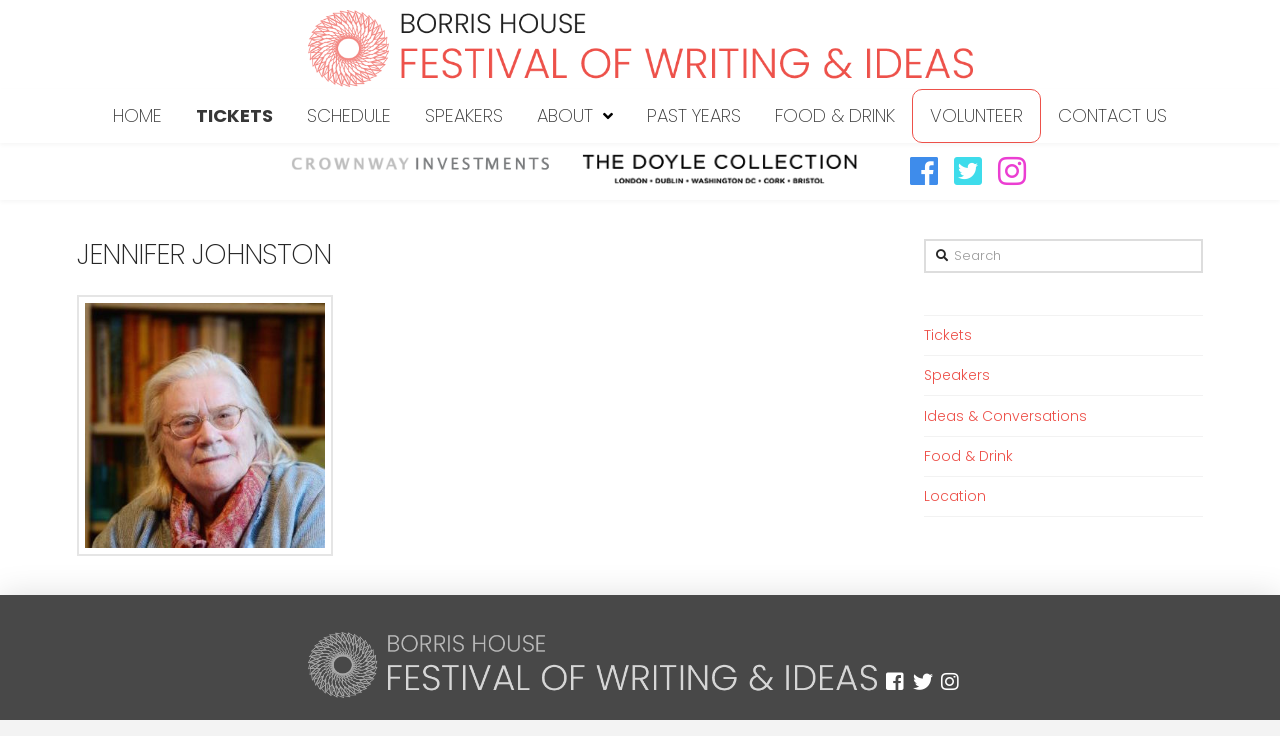

--- FILE ---
content_type: text/html; charset=UTF-8
request_url: https://festivalofwritingandideas.com/speakers/jennifer-johnston/
body_size: 18083
content:

<!DOCTYPE html>

<html class="no-js" lang="en-US">


<head>

<!-- Google Tag Manager -->
<script>(function(w,d,s,l,i){w[l]=w[l]||[];w[l].push({'gtm.start':
new Date().getTime(),event:'gtm.js'});var f=d.getElementsByTagName(s)[0],
j=d.createElement(s),dl=l!='dataLayer'?'&l='+l:'';j.async=true;j.src=
'https://www.googletagmanager.com/gtm.js?id='+i+dl;f.parentNode.insertBefore(j,f);
})(window,document,'script','dataLayer','GTM-KXKX557');</script>
<!-- End Google Tag Manager -->


<meta name="google-site-verification" content="y_mYSnBaGw8_ePSI0h0GG4Arzeww6ZNxhOxYf2VVyqc" />


  
<meta charset="UTF-8">
<meta name="viewport" content="width=device-width, initial-scale=1.0">
<title>Jennifer Johnston | Festival of Writing and Ideas</title>
<link rel="pingback" href="https://festivalofwritingandideas.com/xmlrpc.php"><meta name='robots' content='max-image-preview:large' />
<link rel='dns-prefetch' href='//s.w.org' />
<link rel="alternate" type="application/rss+xml" title="Festival of Writing and Ideas &raquo; Feed" href="https://festivalofwritingandideas.com/feed/" />
<link rel="alternate" type="application/rss+xml" title="Festival of Writing and Ideas &raquo; Comments Feed" href="https://festivalofwritingandideas.com/comments/feed/" />
		<!-- This site uses the Google Analytics by ExactMetrics plugin v6.8.0 - Using Analytics tracking - https://www.exactmetrics.com/ -->
							<script src="//www.googletagmanager.com/gtag/js?id=UA-129879961-1"  type="text/javascript" data-cfasync="false" async></script>
			<script type="text/javascript" data-cfasync="false">
				var em_version = '6.8.0';
				var em_track_user = true;
				var em_no_track_reason = '';
				
								var disableStr = 'ga-disable-UA-129879961-1';

				/* Function to detect opted out users */
				function __gtagTrackerIsOptedOut() {
					return document.cookie.indexOf( disableStr + '=true' ) > - 1;
				}

				/* Disable tracking if the opt-out cookie exists. */
				if ( __gtagTrackerIsOptedOut() ) {
					window[disableStr] = true;
				}

				/* Opt-out function */
				function __gtagTrackerOptout() {
					document.cookie = disableStr + '=true; expires=Thu, 31 Dec 2099 23:59:59 UTC; path=/';
					window[disableStr] = true;
				}

				if ( 'undefined' === typeof gaOptout ) {
					function gaOptout() {
						__gtagTrackerOptout();
					}
				}
								window.dataLayer = window.dataLayer || [];
				if ( em_track_user ) {
					function __gtagTracker() {dataLayer.push( arguments );}
					__gtagTracker( 'js', new Date() );
					__gtagTracker( 'set', {
						'developer_id.dNDMyYj' : true,
						                    });
					__gtagTracker( 'config', 'UA-129879961-1', {
						forceSSL:true,					} );
										window.gtag = __gtagTracker;										(
						function () {
							/* https://developers.google.com/analytics/devguides/collection/analyticsjs/ */
							/* ga and __gaTracker compatibility shim. */
							var noopfn = function () {
								return null;
							};
							var newtracker = function () {
								return new Tracker();
							};
							var Tracker = function () {
								return null;
							};
							var p = Tracker.prototype;
							p.get = noopfn;
							p.set = noopfn;
							p.send = function (){
								var args = Array.prototype.slice.call(arguments);
								args.unshift( 'send' );
								__gaTracker.apply(null, args);
							};
							var __gaTracker = function () {
								var len = arguments.length;
								if ( len === 0 ) {
									return;
								}
								var f = arguments[len - 1];
								if ( typeof f !== 'object' || f === null || typeof f.hitCallback !== 'function' ) {
									if ( 'send' === arguments[0] ) {
										var hitConverted, hitObject = false, action;
										if ( 'event' === arguments[1] ) {
											if ( 'undefined' !== typeof arguments[3] ) {
												hitObject = {
													'eventAction': arguments[3],
													'eventCategory': arguments[2],
													'eventLabel': arguments[4],
													'value': arguments[5] ? arguments[5] : 1,
												}
											}
										}
										if ( 'pageview' === arguments[1] ) {
											if ( 'undefined' !== typeof arguments[2] ) {
												hitObject = {
													'eventAction': 'page_view',
													'page_path' : arguments[2],
												}
											}
										}
										if ( typeof arguments[2] === 'object' ) {
											hitObject = arguments[2];
										}
										if ( typeof arguments[5] === 'object' ) {
											Object.assign( hitObject, arguments[5] );
										}
										if ( 'undefined' !== typeof arguments[1].hitType ) {
											hitObject = arguments[1];
											if ( 'pageview' === hitObject.hitType ) {
												hitObject.eventAction = 'page_view';
											}
										}
										if ( hitObject ) {
											action = 'timing' === arguments[1].hitType ? 'timing_complete' : hitObject.eventAction;
											hitConverted = mapArgs( hitObject );
											__gtagTracker( 'event', action, hitConverted );
										}
									}
									return;
								}

								function mapArgs( args ) {
									var arg, hit = {};
									var gaMap = {
										'eventCategory': 'event_category',
										'eventAction': 'event_action',
										'eventLabel': 'event_label',
										'eventValue': 'event_value',
										'nonInteraction': 'non_interaction',
										'timingCategory': 'event_category',
										'timingVar': 'name',
										'timingValue': 'value',
										'timingLabel': 'event_label',
										'page' : 'page_path',
										'location' : 'page_location',
										'title' : 'page_title',
									};
									for ( arg in args ) {
										if ( args.hasOwnProperty(arg) && gaMap.hasOwnProperty(arg) ) {
											hit[gaMap[arg]] = args[arg];
										} else {
											hit[arg] = args[arg];
										}
									}
									return hit;
								}

								try {
									f.hitCallback();
								} catch ( ex ) {
								}
							};
							__gaTracker.create = newtracker;
							__gaTracker.getByName = newtracker;
							__gaTracker.getAll = function () {
								return [];
							};
							__gaTracker.remove = noopfn;
							__gaTracker.loaded = true;
							window['__gaTracker'] = __gaTracker;
						}
					)();
									} else {
										console.log( "" );
					( function () {
							function __gtagTracker() {
								return null;
							}
							window['__gtagTracker'] = __gtagTracker;
							window['gtag'] = __gtagTracker;
					} )();
									}
			</script>
				<!-- / Google Analytics by ExactMetrics -->
				<script type="text/javascript">
			window._wpemojiSettings = {"baseUrl":"https:\/\/s.w.org\/images\/core\/emoji\/13.1.0\/72x72\/","ext":".png","svgUrl":"https:\/\/s.w.org\/images\/core\/emoji\/13.1.0\/svg\/","svgExt":".svg","source":{"concatemoji":"https:\/\/festivalofwritingandideas.com\/wp-includes\/js\/wp-emoji-release.min.js?ver=5.8.12"}};
			!function(e,a,t){var n,r,o,i=a.createElement("canvas"),p=i.getContext&&i.getContext("2d");function s(e,t){var a=String.fromCharCode;p.clearRect(0,0,i.width,i.height),p.fillText(a.apply(this,e),0,0);e=i.toDataURL();return p.clearRect(0,0,i.width,i.height),p.fillText(a.apply(this,t),0,0),e===i.toDataURL()}function c(e){var t=a.createElement("script");t.src=e,t.defer=t.type="text/javascript",a.getElementsByTagName("head")[0].appendChild(t)}for(o=Array("flag","emoji"),t.supports={everything:!0,everythingExceptFlag:!0},r=0;r<o.length;r++)t.supports[o[r]]=function(e){if(!p||!p.fillText)return!1;switch(p.textBaseline="top",p.font="600 32px Arial",e){case"flag":return s([127987,65039,8205,9895,65039],[127987,65039,8203,9895,65039])?!1:!s([55356,56826,55356,56819],[55356,56826,8203,55356,56819])&&!s([55356,57332,56128,56423,56128,56418,56128,56421,56128,56430,56128,56423,56128,56447],[55356,57332,8203,56128,56423,8203,56128,56418,8203,56128,56421,8203,56128,56430,8203,56128,56423,8203,56128,56447]);case"emoji":return!s([10084,65039,8205,55357,56613],[10084,65039,8203,55357,56613])}return!1}(o[r]),t.supports.everything=t.supports.everything&&t.supports[o[r]],"flag"!==o[r]&&(t.supports.everythingExceptFlag=t.supports.everythingExceptFlag&&t.supports[o[r]]);t.supports.everythingExceptFlag=t.supports.everythingExceptFlag&&!t.supports.flag,t.DOMReady=!1,t.readyCallback=function(){t.DOMReady=!0},t.supports.everything||(n=function(){t.readyCallback()},a.addEventListener?(a.addEventListener("DOMContentLoaded",n,!1),e.addEventListener("load",n,!1)):(e.attachEvent("onload",n),a.attachEvent("onreadystatechange",function(){"complete"===a.readyState&&t.readyCallback()})),(n=t.source||{}).concatemoji?c(n.concatemoji):n.wpemoji&&n.twemoji&&(c(n.twemoji),c(n.wpemoji)))}(window,document,window._wpemojiSettings);
		</script>
		<style type="text/css">
img.wp-smiley,
img.emoji {
	display: inline !important;
	border: none !important;
	box-shadow: none !important;
	height: 1em !important;
	width: 1em !important;
	margin: 0 .07em !important;
	vertical-align: -0.1em !important;
	background: none !important;
	padding: 0 !important;
}
</style>
	<link rel='stylesheet' id='jquery.prettyphoto-css'  href='https://festivalofwritingandideas.com/wp-content/plugins/wp-video-lightbox/css/prettyPhoto.css?ver=5.8.12' type='text/css' media='all' />
<link rel='stylesheet' id='video-lightbox-css'  href='https://festivalofwritingandideas.com/wp-content/plugins/wp-video-lightbox/wp-video-lightbox.css?ver=5.8.12' type='text/css' media='all' />
<link rel='stylesheet' id='wp-block-library-css'  href='https://festivalofwritingandideas.com/wp-includes/css/dist/block-library/style.min.css?ver=5.8.12' type='text/css' media='all' />
<link rel='stylesheet' id='esg-plugin-settings-css'  href='https://festivalofwritingandideas.com/wp-content/plugins/essential-grid/public/assets/css/settings.css?ver=3.0.12' type='text/css' media='all' />
<link rel='stylesheet' id='tp-fontello-css'  href='https://festivalofwritingandideas.com/wp-content/plugins/essential-grid/public/assets/font/fontello/css/fontello.css?ver=3.0.12' type='text/css' media='all' />
<link rel='stylesheet' id='x-stack-css'  href='https://festivalofwritingandideas.com/wp-content/themes/pro/framework/dist/css/site/stacks/renew.css?ver=2.2.5' type='text/css' media='all' />
<link rel='stylesheet' id='moove_gdpr_frontend-css'  href='https://festivalofwritingandideas.com/wp-content/plugins/gdpr-cookie-compliance/dist/styles/gdpr-main.css?ver=4.8.6' type='text/css' media='all' />
<style id='moove_gdpr_frontend-inline-css' type='text/css'>
#moove_gdpr_cookie_modal,#moove_gdpr_cookie_info_bar,.gdpr_cookie_settings_shortcode_content{font-family:Nunito,sans-serif}#moove_gdpr_save_popup_settings_button{background-color:#373737;color:#fff}#moove_gdpr_save_popup_settings_button:hover{background-color:#000}#moove_gdpr_cookie_info_bar .moove-gdpr-info-bar-container .moove-gdpr-info-bar-content a.mgbutton,#moove_gdpr_cookie_info_bar .moove-gdpr-info-bar-container .moove-gdpr-info-bar-content button.mgbutton{background-color:#ed514a}#moove_gdpr_cookie_modal .moove-gdpr-modal-content .moove-gdpr-modal-footer-content .moove-gdpr-button-holder a.mgbutton,#moove_gdpr_cookie_modal .moove-gdpr-modal-content .moove-gdpr-modal-footer-content .moove-gdpr-button-holder button.mgbutton,.gdpr_cookie_settings_shortcode_content .gdpr-shr-button.button-green{background-color:#ed514a;border-color:#ed514a}#moove_gdpr_cookie_modal .moove-gdpr-modal-content .moove-gdpr-modal-footer-content .moove-gdpr-button-holder a.mgbutton:hover,#moove_gdpr_cookie_modal .moove-gdpr-modal-content .moove-gdpr-modal-footer-content .moove-gdpr-button-holder button.mgbutton:hover,.gdpr_cookie_settings_shortcode_content .gdpr-shr-button.button-green:hover{background-color:#fff;color:#ed514a}#moove_gdpr_cookie_modal .moove-gdpr-modal-content .moove-gdpr-modal-close i,#moove_gdpr_cookie_modal .moove-gdpr-modal-content .moove-gdpr-modal-close span.gdpr-icon{background-color:#ed514a;border:1px solid #ed514a}#moove_gdpr_cookie_info_bar span.change-settings-button.focus-g,#moove_gdpr_cookie_info_bar span.change-settings-button:focus{-webkit-box-shadow:0 0 1px 3px #ed514a;-moz-box-shadow:0 0 1px 3px #ed514a;box-shadow:0 0 1px 3px #ed514a}#moove_gdpr_cookie_modal .moove-gdpr-modal-content .moove-gdpr-modal-close i:hover,#moove_gdpr_cookie_modal .moove-gdpr-modal-content .moove-gdpr-modal-close span.gdpr-icon:hover,#moove_gdpr_cookie_info_bar span[data-href]>u.change-settings-button{color:#ed514a}#moove_gdpr_cookie_modal .moove-gdpr-modal-content .moove-gdpr-modal-left-content #moove-gdpr-menu li.menu-item-selected a span.gdpr-icon,#moove_gdpr_cookie_modal .moove-gdpr-modal-content .moove-gdpr-modal-left-content #moove-gdpr-menu li.menu-item-selected button span.gdpr-icon{color:inherit}#moove_gdpr_cookie_modal .moove-gdpr-modal-content .moove-gdpr-modal-left-content #moove-gdpr-menu li a span.gdpr-icon,#moove_gdpr_cookie_modal .moove-gdpr-modal-content .moove-gdpr-modal-left-content #moove-gdpr-menu li button span.gdpr-icon{color:inherit}#moove_gdpr_cookie_modal .gdpr-acc-link{line-height:0;font-size:0;color:transparent;position:absolute}#moove_gdpr_cookie_modal .moove-gdpr-modal-content .moove-gdpr-modal-close:hover i,#moove_gdpr_cookie_modal .moove-gdpr-modal-content .moove-gdpr-modal-left-content #moove-gdpr-menu li a,#moove_gdpr_cookie_modal .moove-gdpr-modal-content .moove-gdpr-modal-left-content #moove-gdpr-menu li button,#moove_gdpr_cookie_modal .moove-gdpr-modal-content .moove-gdpr-modal-left-content #moove-gdpr-menu li button i,#moove_gdpr_cookie_modal .moove-gdpr-modal-content .moove-gdpr-modal-left-content #moove-gdpr-menu li a i,#moove_gdpr_cookie_modal .moove-gdpr-modal-content .moove-gdpr-tab-main .moove-gdpr-tab-main-content a:hover,#moove_gdpr_cookie_info_bar.moove-gdpr-dark-scheme .moove-gdpr-info-bar-container .moove-gdpr-info-bar-content a.mgbutton:hover,#moove_gdpr_cookie_info_bar.moove-gdpr-dark-scheme .moove-gdpr-info-bar-container .moove-gdpr-info-bar-content button.mgbutton:hover,#moove_gdpr_cookie_info_bar.moove-gdpr-dark-scheme .moove-gdpr-info-bar-container .moove-gdpr-info-bar-content a:hover,#moove_gdpr_cookie_info_bar.moove-gdpr-dark-scheme .moove-gdpr-info-bar-container .moove-gdpr-info-bar-content button:hover,#moove_gdpr_cookie_info_bar.moove-gdpr-dark-scheme .moove-gdpr-info-bar-container .moove-gdpr-info-bar-content span.change-settings-button:hover,#moove_gdpr_cookie_info_bar.moove-gdpr-dark-scheme .moove-gdpr-info-bar-container .moove-gdpr-info-bar-content u.change-settings-button:hover,#moove_gdpr_cookie_info_bar span[data-href]>u.change-settings-button,#moove_gdpr_cookie_info_bar.moove-gdpr-dark-scheme .moove-gdpr-info-bar-container .moove-gdpr-info-bar-content a.mgbutton.focus-g,#moove_gdpr_cookie_info_bar.moove-gdpr-dark-scheme .moove-gdpr-info-bar-container .moove-gdpr-info-bar-content button.mgbutton.focus-g,#moove_gdpr_cookie_info_bar.moove-gdpr-dark-scheme .moove-gdpr-info-bar-container .moove-gdpr-info-bar-content a.focus-g,#moove_gdpr_cookie_info_bar.moove-gdpr-dark-scheme .moove-gdpr-info-bar-container .moove-gdpr-info-bar-content button.focus-g,#moove_gdpr_cookie_info_bar.moove-gdpr-dark-scheme .moove-gdpr-info-bar-container .moove-gdpr-info-bar-content a.mgbutton:focus,#moove_gdpr_cookie_info_bar.moove-gdpr-dark-scheme .moove-gdpr-info-bar-container .moove-gdpr-info-bar-content button.mgbutton:focus,#moove_gdpr_cookie_info_bar.moove-gdpr-dark-scheme .moove-gdpr-info-bar-container .moove-gdpr-info-bar-content a:focus,#moove_gdpr_cookie_info_bar.moove-gdpr-dark-scheme .moove-gdpr-info-bar-container .moove-gdpr-info-bar-content button:focus,#moove_gdpr_cookie_info_bar.moove-gdpr-dark-scheme .moove-gdpr-info-bar-container .moove-gdpr-info-bar-content span.change-settings-button.focus-g,span.change-settings-button:focus,#moove_gdpr_cookie_info_bar.moove-gdpr-dark-scheme .moove-gdpr-info-bar-container .moove-gdpr-info-bar-content u.change-settings-button.focus-g,#moove_gdpr_cookie_info_bar.moove-gdpr-dark-scheme .moove-gdpr-info-bar-container .moove-gdpr-info-bar-content u.change-settings-button:focus{color:#ed514a}#moove_gdpr_cookie_modal.gdpr_lightbox-hide{display:none}
</style>
<script type='text/javascript' src='https://festivalofwritingandideas.com/wp-includes/js/jquery/jquery.min.js?ver=3.6.0' id='jquery-core-js'></script>
<script type='text/javascript' src='https://festivalofwritingandideas.com/wp-includes/js/jquery/jquery-migrate.min.js?ver=3.3.2' id='jquery-migrate-js'></script>
<script type='text/javascript' src='https://festivalofwritingandideas.com/wp-content/plugins/wp-video-lightbox/js/jquery.prettyPhoto.js?ver=3.1.6' id='jquery.prettyphoto-js'></script>
<script type='text/javascript' id='video-lightbox-js-extra'>
/* <![CDATA[ */
var vlpp_vars = {"prettyPhoto_rel":"wp-video-lightbox","animation_speed":"fast","slideshow":"5000","autoplay_slideshow":"false","opacity":"0.80","show_title":"true","allow_resize":"true","allow_expand":"true","default_width":"640","default_height":"480","counter_separator_label":"\/","theme":"pp_default","horizontal_padding":"20","hideflash":"false","wmode":"opaque","autoplay":"false","modal":"false","deeplinking":"false","overlay_gallery":"true","overlay_gallery_max":"30","keyboard_shortcuts":"true","ie6_fallback":"true"};
/* ]]> */
</script>
<script type='text/javascript' src='https://festivalofwritingandideas.com/wp-content/plugins/wp-video-lightbox/js/video-lightbox.js?ver=3.1.6' id='video-lightbox-js'></script>
<script type='text/javascript' id='exactmetrics-frontend-script-js-extra'>
/* <![CDATA[ */
var exactmetrics_frontend = {"js_events_tracking":"true","download_extensions":"zip,mp3,mpeg,pdf,docx,pptx,xlsx,rar","inbound_paths":"[{\"path\":\"\\\/go\\\/\",\"label\":\"affiliate\"},{\"path\":\"\\\/recommend\\\/\",\"label\":\"affiliate\"}]","home_url":"https:\/\/festivalofwritingandideas.com","hash_tracking":"false","ua":"UA-129879961-1"};
/* ]]> */
</script>
<script type='text/javascript' src='https://festivalofwritingandideas.com/wp-content/plugins/google-analytics-dashboard-for-wp/assets/js/frontend-gtag.min.js?ver=6.8.0' id='exactmetrics-frontend-script-js'></script>
<script type='text/javascript' src='https://festivalofwritingandideas.com/wp-content/themes/pro/cornerstone/assets/dist/js/site/cs-head.js?ver=3.2.5' id='cornerstone-site-head-js'></script>
<link rel="https://api.w.org/" href="https://festivalofwritingandideas.com/wp-json/" /><link rel="canonical" href="https://festivalofwritingandideas.com/speakers/jennifer-johnston/" />
<link rel='shortlink' href='https://festivalofwritingandideas.com/?p=262' />
<link rel="alternate" type="application/json+oembed" href="https://festivalofwritingandideas.com/wp-json/oembed/1.0/embed?url=https%3A%2F%2Ffestivalofwritingandideas.com%2Fspeakers%2Fjennifer-johnston%2F" />
<link rel="alternate" type="text/xml+oembed" href="https://festivalofwritingandideas.com/wp-json/oembed/1.0/embed?url=https%3A%2F%2Ffestivalofwritingandideas.com%2Fspeakers%2Fjennifer-johnston%2F&#038;format=xml" />
<script>
            WP_VIDEO_LIGHTBOX_VERSION="1.9.7";
            WP_VID_LIGHTBOX_URL="https://festivalofwritingandideas.com/wp-content/plugins/wp-video-lightbox";
                        function wpvl_paramReplace(name, string, value) {
                // Find the param with regex
                // Grab the first character in the returned string (should be ? or &)
                // Replace our href string with our new value, passing on the name and delimeter

                var re = new RegExp("[\?&]" + name + "=([^&#]*)");
                var matches = re.exec(string);
                var newString;

                if (matches === null) {
                    // if there are no params, append the parameter
                    newString = string + '?' + name + '=' + value;
                } else {
                    var delimeter = matches[0].charAt(0);
                    newString = string.replace(re, delimeter + name + "=" + value);
                }
                return newString;
            }
            </script><link rel="apple-touch-icon" sizes="60x60" href="/wp-content/uploads/fbrfg/apple-touch-icon.png">
<link rel="icon" type="image/png" sizes="32x32" href="/wp-content/uploads/fbrfg/favicon-32x32.png">
<link rel="icon" type="image/png" sizes="16x16" href="/wp-content/uploads/fbrfg/favicon-16x16.png">
<link rel="manifest" href="/wp-content/uploads/fbrfg/site.webmanifest">
<link rel="mask-icon" href="/wp-content/uploads/fbrfg/safari-pinned-tab.svg" color="#5bbad5">
<link rel="shortcut icon" href="/wp-content/uploads/fbrfg/favicon.ico">
<meta name="msapplication-TileColor" content="#da532c">
<meta name="msapplication-config" content="/wp-content/uploads/fbrfg/browserconfig.xml">
<meta name="theme-color" content="#ffffff"><meta name="generator" content="Powered by Slider Revolution 6.5.6 - responsive, Mobile-Friendly Slider Plugin for WordPress with comfortable drag and drop interface." />
<script type="text/javascript">function setREVStartSize(e){
			//window.requestAnimationFrame(function() {				 
				window.RSIW = window.RSIW===undefined ? window.innerWidth : window.RSIW;	
				window.RSIH = window.RSIH===undefined ? window.innerHeight : window.RSIH;	
				try {								
					var pw = document.getElementById(e.c).parentNode.offsetWidth,
						newh;
					pw = pw===0 || isNaN(pw) ? window.RSIW : pw;
					e.tabw = e.tabw===undefined ? 0 : parseInt(e.tabw);
					e.thumbw = e.thumbw===undefined ? 0 : parseInt(e.thumbw);
					e.tabh = e.tabh===undefined ? 0 : parseInt(e.tabh);
					e.thumbh = e.thumbh===undefined ? 0 : parseInt(e.thumbh);
					e.tabhide = e.tabhide===undefined ? 0 : parseInt(e.tabhide);
					e.thumbhide = e.thumbhide===undefined ? 0 : parseInt(e.thumbhide);
					e.mh = e.mh===undefined || e.mh=="" || e.mh==="auto" ? 0 : parseInt(e.mh,0);		
					if(e.layout==="fullscreen" || e.l==="fullscreen") 						
						newh = Math.max(e.mh,window.RSIH);					
					else{					
						e.gw = Array.isArray(e.gw) ? e.gw : [e.gw];
						for (var i in e.rl) if (e.gw[i]===undefined || e.gw[i]===0) e.gw[i] = e.gw[i-1];					
						e.gh = e.el===undefined || e.el==="" || (Array.isArray(e.el) && e.el.length==0)? e.gh : e.el;
						e.gh = Array.isArray(e.gh) ? e.gh : [e.gh];
						for (var i in e.rl) if (e.gh[i]===undefined || e.gh[i]===0) e.gh[i] = e.gh[i-1];
											
						var nl = new Array(e.rl.length),
							ix = 0,						
							sl;					
						e.tabw = e.tabhide>=pw ? 0 : e.tabw;
						e.thumbw = e.thumbhide>=pw ? 0 : e.thumbw;
						e.tabh = e.tabhide>=pw ? 0 : e.tabh;
						e.thumbh = e.thumbhide>=pw ? 0 : e.thumbh;					
						for (var i in e.rl) nl[i] = e.rl[i]<window.RSIW ? 0 : e.rl[i];
						sl = nl[0];									
						for (var i in nl) if (sl>nl[i] && nl[i]>0) { sl = nl[i]; ix=i;}															
						var m = pw>(e.gw[ix]+e.tabw+e.thumbw) ? 1 : (pw-(e.tabw+e.thumbw)) / (e.gw[ix]);					
						newh =  (e.gh[ix] * m) + (e.tabh + e.thumbh);
					}
					var el = document.getElementById(e.c);
					if (el!==null && el) el.style.height = newh+"px";					
					el = document.getElementById(e.c+"_wrapper");
					if (el!==null && el) {
						el.style.height = newh+"px";
						el.style.display = "block";
					}
				} catch(e){
					console.log("Failure at Presize of Slider:" + e)
				}					   
			//});
		  };</script>
<style id="x-generated-css">a,h1 a:hover,h2 a:hover,h3 a:hover,h4 a:hover,h5 a:hover,h6 a:hover,.x-comment-time:hover,#reply-title small a,.comment-reply-link:hover,.x-comment-author a:hover,.x-recent-posts a:hover .h-recent-posts{color:rgb(237,81,74);}a:hover,#reply-title small a:hover{color:rgb(223,161,198);}.entry-title:before{color:#dddddd;}a.x-img-thumbnail:hover,li.bypostauthor > article.comment{border-color:rgb(237,81,74);}.flex-direction-nav a,.flex-control-nav a:hover,.flex-control-nav a.flex-active,.x-dropcap,.x-skill-bar .bar,.x-pricing-column.featured h2,.h-comments-title small,.x-pagination a:hover,.x-entry-share .x-share:hover,.entry-thumb,.widget_tag_cloud .tagcloud a:hover,.widget_product_tag_cloud .tagcloud a:hover,.x-highlight,.x-recent-posts .x-recent-posts-img:after,.x-portfolio-filters{background-color:rgb(237,81,74);}.x-portfolio-filters:hover{background-color:rgb(223,161,198);}.x-main{width:68.79803%;}.x-sidebar{width:24.79803%;}.h-landmark{font-weight:300;}.x-comment-author a{color:rgb(62,62,62);}.x-comment-author a,.comment-form-author label,.comment-form-email label,.comment-form-url label,.comment-form-rating label,.comment-form-comment label,.widget_calendar #wp-calendar caption,.widget_calendar #wp-calendar th,.x-accordion-heading .x-accordion-toggle,.x-nav-tabs > li > a:hover,.x-nav-tabs > .active > a,.x-nav-tabs > .active > a:hover{color:#272727;}.widget_calendar #wp-calendar th{border-bottom-color:#272727;}.x-pagination span.current,.x-portfolio-filters-menu,.widget_tag_cloud .tagcloud a,.h-feature-headline span i,.widget_price_filter .ui-slider .ui-slider-handle{background-color:#272727;}@media (max-width:979px){}html{font-size:14px;}@media (min-width:480px){html{font-size:14px;}}@media (min-width:767px){html{font-size:14px;}}@media (min-width:979px){html{font-size:14px;}}@media (min-width:1200px){html{font-size:14px;}}body{font-style:normal;font-weight:300;color:rgb(62,62,62);background-color:#f3f3f3;}.w-b{font-weight:300 !important;}h1,h2,h3,h4,h5,h6,.h1,.h2,.h3,.h4,.h5,.h6{font-family:"Poppins",sans-serif;font-style:normal;font-weight:200;text-transform:uppercase;}h1,.h1{letter-spacing:-0.035em;}h2,.h2{letter-spacing:-0.035em;}h3,.h3{letter-spacing:-0.035em;}h4,.h4{letter-spacing:-0.035em;}h5,.h5{letter-spacing:-0.035em;}h6,.h6{letter-spacing:-0.035em;}.w-h{font-weight:200 !important;}.x-container.width{width:88%;}.x-container.max{max-width:1200px;}.x-main.full{float:none;display:block;width:auto;}@media (max-width:979px){.x-main.full,.x-main.left,.x-main.right,.x-sidebar.left,.x-sidebar.right{float:none;display:block;width:auto !important;}}.entry-header,.entry-content{font-size:1.2rem;}body,input,button,select,textarea{font-family:"Poppins",sans-serif;}h1,h2,h3,h4,h5,h6,.h1,.h2,.h3,.h4,.h5,.h6,h1 a,h2 a,h3 a,h4 a,h5 a,h6 a,.h1 a,.h2 a,.h3 a,.h4 a,.h5 a,.h6 a,blockquote{color:#272727;}.cfc-h-tx{color:#272727 !important;}.cfc-h-bd{border-color:#272727 !important;}.cfc-h-bg{background-color:#272727 !important;}.cfc-b-tx{color:rgb(62,62,62) !important;}.cfc-b-bd{border-color:rgb(62,62,62) !important;}.cfc-b-bg{background-color:rgb(62,62,62) !important;}.x-btn,.button,[type="submit"]{color:#ffffff;border-color:rgb(82,12,32);background-color:rgb(237,81,74);text-shadow:0 0.075em 0.075em rgba(0,0,0,0.5);border-radius:0.25em;}.x-btn:hover,.button:hover,[type="submit"]:hover{color:#ffffff;border-color:rgb(142,142,142);background-color:rgb(216,28,19);text-shadow:0 0.075em 0.075em rgba(0,0,0,0.5);}.x-btn.x-btn-real,.x-btn.x-btn-real:hover{margin-bottom:0.25em;text-shadow:0 0.075em 0.075em rgba(0,0,0,0.65);}.x-btn.x-btn-real{box-shadow:0 0.25em 0 0 #a71000,0 4px 9px rgba(0,0,0,0.75);}.x-btn.x-btn-real:hover{box-shadow:0 0.25em 0 0 #a71000,0 4px 9px rgba(0,0,0,0.75);}.x-btn.x-btn-flat,.x-btn.x-btn-flat:hover{margin-bottom:0;text-shadow:0 0.075em 0.075em rgba(0,0,0,0.65);box-shadow:none;}.x-btn.x-btn-transparent,.x-btn.x-btn-transparent:hover{margin-bottom:0;border-width:3px;text-shadow:none;text-transform:uppercase;background-color:transparent;box-shadow:none;}.e25-1.x-bar,.e25-5.x-bar {height:3.83em;}.e25-9.x-bar {height:5.59em;}.e25-12.x-bar {height:3.34em;}.e25-15.x-bar {height:3.67em;}.e25-18.x-bar {height:3.58em;z-index:0;}.e25-26.x-bar {height:3.33em;}.e25-1.x-bar,.e25-5.x-bar,.e25-9.x-bar,.e25-12.x-bar,.e25-15.x-bar,.e25-18.x-bar,.e25-26.x-bar {font-size:16px;background-color:#ffffff;}.e25-1.x-bar,.e25-5.x-bar,.e25-9.x-bar {box-shadow:0em 0px 2em 0px rgba(0,0,0,0);}.e25-12.x-bar,.e25-15.x-bar,.e25-18.x-bar,.e25-26.x-bar {box-shadow:0em 0.11em 0.28em 0px rgba(0,0,0,0.04);}.e25-1.x-bar,.e25-5.x-bar,.e25-9.x-bar,.e25-12.x-bar,.e25-15.x-bar,.e25-26.x-bar {z-index:9999;}.e25-1.x-bar-content,.e25-5.x-bar-content,.e25-9.x-bar-content,.e25-12.x-bar-content,.e25-15.x-bar-content,.e25-18.x-bar-content,.e25-26.x-bar-content {flex-direction:row;justify-content:center;align-items:center;flex:0 1 100%;}.e25-1.x-bar-content,.e25-5.x-bar-content {height:3.83em;}.e25-9.x-bar-content {height:5.59em;}.e25-12.x-bar-content {height:3.34em;}.e25-15.x-bar-content {height:3.67em;}.e25-18.x-bar-content {height:3.58em;}.e25-26.x-bar-content {height:3.33em;}.e25-1.x-bar-content,.e25-5.x-bar-content,.e25-9.x-bar-content {max-width:1300px;}.e25-1.x-bar-outer-spacers:before,.e25-5.x-bar-outer-spacers:before,.e25-9.x-bar-outer-spacers:before,.e25-1.x-bar-outer-spacers:after,.e25-5.x-bar-outer-spacers:after,.e25-9.x-bar-outer-spacers:after {flex-basis:2em;width:2em;height:2em;}.e25-12.x-bar-outer-spacers:before,.e25-12.x-bar-outer-spacers:after {flex-basis:1.2em;width:1.2em;height:1.2em;}.e25-15.x-bar-outer-spacers:before,.e25-18.x-bar-outer-spacers:before,.e25-15.x-bar-outer-spacers:after,.e25-18.x-bar-outer-spacers:after {flex-basis:1.34em;width:1.34em;height:1.34em;}.e25-26.x-bar-outer-spacers:before,.e25-26.x-bar-outer-spacers:after {flex-basis:0.85em;width:0.85em;height:0.85em;}.e25-1.x-bar-space,.e25-5.x-bar-space,.e25-9.x-bar-space,.e25-12.x-bar-space,.e25-15.x-bar-space,.e25-18.x-bar-space,.e25-26.x-bar-space {font-size:16px;}.e25-1.x-bar-space,.e25-5.x-bar-space {height:3.83em;}.e25-9.x-bar-space {height:5.59em;}.e25-12.x-bar-space {height:3.34em;}.e25-15.x-bar-space {height:3.67em;}.e25-18.x-bar-space {height:3.58em;}.e25-26.x-bar-space {height:3.33em;}.e25-3.x-anchor,.e25-7.x-anchor {margin:0em -1.08em 0em 0em;border-radius:0.35em;background-color:rgb(29,208,243);box-shadow:0em 0.15em 0.65em 0em rgba(0,0,0,0);}.e25-3.x-anchor {font-size:1.58em;}.e25-7.x-anchor {font-size:0.66em;}.e25-3.x-anchor .x-anchor-content,.e25-7.x-anchor .x-anchor-content {flex-direction:row;justify-content:center;align-items:center;padding:0.26em 0em 0.26em 0em;}.e25-3.x-anchor[class*="active"],.e25-7.x-anchor[class*="active"] {background-color:rgb(4,217,224);box-shadow:0em 0.15em 0.65em 0em rgba(0,0,0,0.25);}.e25-3.x-anchor .x-anchor-text,.e25-7.x-anchor .x-anchor-text {margin:5px;}.e25-3.x-anchor .x-anchor-text-primary,.e25-7.x-anchor .x-anchor-text-primary {font-family:inherit;font-size:0.79em;font-style:normal;line-height:1;text-transform:uppercase;color:rgb(255,255,255);}.e25-3.x-anchor .x-anchor-text-primary {font-weight:200;}.e25-7.x-anchor .x-anchor-text-primary {font-weight:400;}.e25-3.x-anchor[class*="active"] .x-anchor-text-primary,.e25-7.x-anchor[class*="active"] .x-anchor-text-primary {color:rgb(255,255,255);}.e25-2.x-bar-container,.e25-6.x-bar-container,.e25-10.x-bar-container,.e25-13.x-bar-container,.e25-16.x-bar-container,.e25-19.x-bar-container,.e25-20.x-bar-container,.e25-22.x-bar-container,.e25-27.x-bar-container {flex-direction:row;align-items:center;flex:0 1 auto;background-color:transparent;}.e25-2.x-bar-container,.e25-6.x-bar-container,.e25-13.x-bar-container,.e25-16.x-bar-container,.e25-19.x-bar-container,.e25-20.x-bar-container,.e25-22.x-bar-container,.e25-27.x-bar-container {justify-content:space-between;}.e25-10.x-bar-container {justify-content:center;padding:32px 0px 0px 0px;}.e25-19.x-bar-container {margin:0px 2% 0px 0px;}.e25-20.x-bar-container {margin:0px 15px 0px 15px;}.e25-22.x-bar-container {margin:0px 0px 0px 2%;}.e25-4.x-image {max-width:220px;margin:0px -15px 0px 37px;}.e25-8.x-image {max-width:300px;margin:0px 0px 0px 13px;}.e25-4.x-image,.e25-8.x-image {background-color:transparent;}.e25-28.x-anchor-toggle {width:2.75em;height:2.75em;border-width:2px;border-style:solid;border-color:rgb(237,81,74);border-radius:100em;font-size:1em;background-color:rgba(255,255,255,1);}.e25-28.x-anchor-toggle .x-anchor-content {flex-direction:row;justify-content:center;align-items:center;}.e25-28.x-anchor-toggle[class*="active"] {border-color:rgb(0,0,0);background-color:rgba(255,255,255,1);}.e25-28.x-anchor-toggle .x-graphic {margin:5px;}.e25-28 .x-toggle {color:rgb(237,81,74);}.e25-28[class*="active"] .x-toggle,.e25-28 .x-toggle[class*="active"] {color:rgb(0,0,0);}.e25-28 .x-toggle-burger {width:12em;margin:3.25em 0;font-size:0.1em;}.e25-28 .x-toggle-burger-bun-t {transform:translate3d(0,-3.25em,0);}.e25-28 .x-toggle-burger-bun-b {transform:translate3d(0,3.25em,0);}.e25-28.x-off-canvas {font-size:16px;}.e25-28.x-off-canvas .x-off-canvas-bg {background-color:rgba(0,0,0,0.75);}.e25-28.x-off-canvas .x-off-canvas-close {width:calc(1em * 2);height:calc(1em * 2);font-size:1.5em;color:rgba(0,0,0,0.5);}.e25-28.x-off-canvas .x-off-canvas-close:hover,.e25-28.x-off-canvas .x-off-canvas-close:focus {color:rgba(0,0,0,1);}.e25-28.x-off-canvas .x-off-canvas-content {max-width:24em;border-width:1px;border-style:solid;border-color:rgb(255,255,255);padding:calc(1.5em * 2);background-color:rgb(237,81,74);box-shadow:0em 0em 2em 0em rgba(0,0,0,0.25);}.e25-28.x-menu {margin:0px;font-size:1em;}.e25-28.x-menu > li > .x-anchor {font-size:1em;background-color:transparent;}.e25-28.x-menu > li > .x-anchor .x-anchor-content {flex-direction:row;justify-content:center;align-items:center;padding:0.75em;}.e25-28.x-menu > li > .x-anchor[class*="active"] {background-color:transparent;}.e25-28.x-menu > li > .x-anchor .x-anchor-text {margin:5px auto 5px 5px;}.e25-28.x-menu > li > .x-anchor .x-anchor-text-primary {font-family:inherit;font-size:1.28em;font-style:normal;font-weight:900;line-height:1;color:rgb(255,255,255);}.e25-28.x-menu > li > .x-anchor[class*="active"] .x-anchor-text-primary {color:rgba(0,0,0,0.5);}.e25-28.x-menu > li > .x-anchor .x-anchor-sub-indicator {margin:5px;font-size:0.5em;color:rgb(255,255,255);}.e25-28.x-menu > li > .x-anchor[class*="active"] .x-anchor-sub-indicator {color:rgba(0,0,0,0.5);}.e25-28 .sub-menu .x-anchor {font-size:1em;background-color:transparent;}.e25-28 .sub-menu .x-anchor .x-anchor-content {flex-direction:row;justify-content:center;align-items:center;padding:0.75em;}.e25-28 .sub-menu .x-anchor[class*="active"] {background-color:transparent;}.e25-28 .sub-menu .x-anchor .x-anchor-text {margin:5px auto 5px 5px;}.e25-28 .sub-menu .x-anchor .x-anchor-text-primary {font-family:inherit;font-size:1em;font-style:normal;font-weight:400;line-height:1;color:rgba(0,0,0,1);}.e25-28 .sub-menu .x-anchor[class*="active"] .x-anchor-text-primary {color:rgba(0,0,0,0.5);}.e25-28 .sub-menu .x-anchor .x-anchor-sub-indicator {margin:5px;font-size:1em;color:rgba(0,0,0,1);}.e25-28 .sub-menu .x-anchor[class*="active"] .x-anchor-sub-indicator {color:rgba(0,0,0,0.5);}.e25-14.x-menu {flex-direction:row;justify-content:space-around;align-items:stretch;align-self:stretch;flex:0 0 auto;margin:0px;font-size:1em;}.e25-14.x-menu > li,.e25-14.x-menu > li > a {flex:0 1 auto;}.e25-14.x-menu > li > .x-anchor {font-size:1em;background-color:transparent;}.e25-14.x-menu > li > .x-anchor .x-anchor-content {flex-direction:row;justify-content:center;align-items:center;padding:0.75em;}.e25-14.x-menu > li > .x-anchor[class*="active"] {background-color:transparent;}.e25-14.x-menu > li > .x-anchor .x-anchor-text {margin:5px;}.e25-14.x-menu > li > .x-anchor .x-anchor-text-primary {font-family:inherit;font-size:1.14em;font-style:normal;font-weight:200;line-height:1;text-transform:uppercase;color:rgb(55,55,55);}.e25-14.x-menu > li > .x-anchor[class*="active"] .x-anchor-text-primary {color:rgb(237,81,74);}.e25-14.x-menu > li > .x-anchor .x-anchor-sub-indicator {margin:5px;font-size:1em;color:rgba(0,0,0,1);}.e25-14.x-menu > li > .x-anchor[class*="active"] .x-anchor-sub-indicator {color:rgba(0,0,0,0.5);}.e25-14 .x-dropdown {width:14em;font-size:16px;background-color:#ffffff;box-shadow:0em 0.15em 2em 0em rgba(0,0,0,0.15);}.e25-14 .sub-menu .x-anchor {font-size:1em;background-color:transparent;}.e25-14 .sub-menu .x-anchor .x-anchor-content {flex-direction:row;justify-content:center;align-items:center;padding:0.75em;}.e25-14 .sub-menu .x-anchor[class*="active"] {background-color:transparent;}.e25-14 .sub-menu .x-anchor .x-anchor-text {margin:5px auto 5px 5px;}.e25-14 .sub-menu .x-anchor .x-anchor-text-primary {font-family:inherit;font-size:1em;font-style:normal;font-weight:400;line-height:1;color:rgba(0,0,0,1);}.e25-14 .sub-menu .x-anchor[class*="active"] .x-anchor-text-primary {color:rgba(0,0,0,0.5);}.e25-14 .sub-menu .x-anchor .x-anchor-sub-indicator {margin:5px;font-size:1em;color:rgba(0,0,0,1);}.e25-14 .sub-menu .x-anchor[class*="active"] .x-anchor-sub-indicator {color:rgba(0,0,0,0.5);}.e25-23.x-anchor,.e25-24.x-anchor,.e25-25.x-anchor {width:2.75em;height:2.75em;border-radius:100em;font-size:1em;background-color:rgba(255,255,255,1);}.e25-23.x-anchor .x-anchor-content,.e25-24.x-anchor .x-anchor-content,.e25-25.x-anchor .x-anchor-content {flex-direction:row;justify-content:center;align-items:center;}.e25-23.x-anchor[class*="active"],.e25-24.x-anchor[class*="active"],.e25-25.x-anchor[class*="active"] {background-color:rgba(255,255,255,1);}.e25-23.x-anchor .x-graphic,.e25-24.x-anchor .x-graphic,.e25-25.x-anchor .x-graphic {margin:5px;}.e25-23.x-anchor .x-graphic-icon,.e25-24.x-anchor .x-graphic-icon,.e25-25.x-anchor .x-graphic-icon {width:1em;height:1em;line-height:1em;font-size:2em;background-color:transparent;}.e25-23.x-anchor .x-graphic-icon {color:rgb(62,140,235);}.e25-24.x-anchor .x-graphic-icon {color:rgb(62,220,235);}.e25-25.x-anchor .x-graphic-icon {color:rgb(235,62,210);}.e25-23.x-anchor .x-graphic-icon[class*="active"],.e25-24.x-anchor .x-graphic-icon[class*="active"],.e25-25.x-anchor .x-graphic-icon[class*="active"] {color:#3b5998;background-color:transparent;}.e25-11.x-text,.e25-17.x-text {margin:0em;}.e25-21.x-text {margin:0.49em 0em 0em 0em;}.e25-17.x-text,.e25-21.x-text {border-width:1px 0px 0px 0px;border-style:solid solid solid solid;border-color:rgb(236,236,236) rgb(181,181,181) rgb(181,181,181) rgb(181,181,181);}.e25-11.x-text,.e25-17.x-text,.e25-21.x-text {padding:0em;font-family:inherit;font-size:1em;font-style:normal;font-weight:400;line-height:1.4;letter-spacing:0em;text-transform:none;color:rgba(0,0,0,1);background-color:transparent;}.e25-11.x-text > :first-child,.e25-17.x-text > :first-child,.e25-21.x-text > :first-child {margin-top:0;}.e25-11.x-text > :last-child,.e25-17.x-text > :last-child,.e25-21.x-text > :last-child {margin-bottom:0;}.e25-26{margin-top:-10px}.e616-1.x-bar {height:7.5em;box-shadow:0em 0.15em 2em rgba(0,0,0,0.15);}.e616-8.x-bar {height:3em;box-shadow:0em 0.15em 2em transparent;}.e616-11.x-bar {height:3.75em;box-shadow:0em 0.15em 0em 0px rgba(0,0,0,0);}.e616-1.x-bar,.e616-8.x-bar,.e616-11.x-bar {font-size:16px;background-color:rgb(72,72,72);z-index:9999;}.e616-1.x-bar-content,.e616-8.x-bar-content,.e616-11.x-bar-content {flex-direction:row;justify-content:center;align-items:center;flex:0 1 100%;}.e616-1.x-bar-content {height:7.5em;}.e616-8.x-bar-content {height:3em;}.e616-11.x-bar-content {height:3.75em;}.e616-1.x-bar-outer-spacers:before,.e616-1.x-bar-outer-spacers:after {flex-basis:0.82em;width:0.82em;height:0.82em;}.e616-8.x-bar-outer-spacers:before,.e616-11.x-bar-outer-spacers:before,.e616-8.x-bar-outer-spacers:after,.e616-11.x-bar-outer-spacers:after {flex-basis:2em;width:2em;height:2em;}.e616-1.x-bar-space,.e616-8.x-bar-space,.e616-11.x-bar-space {font-size:16px;}.e616-2.x-bar-container,.e616-4.x-bar-container,.e616-9.x-bar-container,.e616-12.x-bar-container {flex-direction:row;justify-content:space-between;align-items:center;flex:0 1 auto;background-color:transparent;}.e616-4.x-bar-container {margin:0px 0px 0px 13px;padding:58px 0px 0px 0px;}.e616-2.x-bar-container {padding:43px 0px 0px 0px;}.e616-10.x-menu {flex-direction:row;justify-content:space-around;align-items:stretch;align-self:stretch;flex:0 0 auto;margin:0px;font-size:1em;}.e616-10.x-menu > li,.e616-10.x-menu > li > a {flex:0 1 auto;}.e616-10.x-menu > li > .x-anchor {font-size:1em;background-color:transparent;}.e616-10.x-menu > li > .x-anchor .x-anchor-content {flex-direction:row;justify-content:center;align-items:center;padding:0.75em;}.e616-10.x-menu > li > .x-anchor[class*="active"] {background-color:transparent;}.e616-10.x-menu > li > .x-anchor .x-anchor-text {margin:5px;}.e616-10.x-menu > li > .x-anchor .x-anchor-text-primary {font-family:inherit;font-size:1em;font-style:normal;font-weight:800;line-height:1;color:rgb(255,255,255);}.e616-10.x-menu > li > .x-anchor[class*="active"] .x-anchor-text-primary {color:rgb(0,0,0);}.e616-10.x-menu > li > .x-anchor .x-anchor-sub-indicator {margin:5px;font-size:1em;color:rgba(0,0,0,1);}.e616-10.x-menu > li > .x-anchor[class*="active"] .x-anchor-sub-indicator {color:rgba(0,0,0,0.5);}.e616-10 .x-dropdown {width:14em;font-size:16px;background-color:#ffffff;box-shadow:0em 0.15em 2em 0em rgba(0,0,0,0.15);}.e616-10 .sub-menu .x-anchor {font-size:1em;background-color:transparent;}.e616-10 .sub-menu .x-anchor .x-anchor-content {flex-direction:row;justify-content:center;align-items:center;padding:0.75em;}.e616-10 .sub-menu .x-anchor[class*="active"] {background-color:transparent;}.e616-10 .sub-menu .x-anchor .x-anchor-text {margin:5px auto 5px 5px;}.e616-10 .sub-menu .x-anchor .x-anchor-text-primary {font-family:inherit;font-size:1em;font-style:normal;font-weight:400;line-height:1;color:rgba(0,0,0,1);}.e616-10 .sub-menu .x-anchor[class*="active"] .x-anchor-text-primary {color:rgba(0,0,0,0.5);}.e616-10 .sub-menu .x-anchor .x-anchor-sub-indicator {margin:5px;font-size:1em;color:rgba(0,0,0,1);}.e616-10 .sub-menu .x-anchor[class*="active"] .x-anchor-sub-indicator {color:rgba(0,0,0,0.5);}.e616-5.x-anchor,.e616-6.x-anchor,.e616-7.x-anchor {width:2.75em;height:2.75em;margin:0em 0em 0em -1.05em;border-radius:100em;font-size:1em;background-color:transparent;box-shadow:0em 0.15em 0.65em 0em rgba(0,0,0,0);}.e616-5.x-anchor .x-anchor-content,.e616-6.x-anchor .x-anchor-content,.e616-7.x-anchor .x-anchor-content {flex-direction:row;justify-content:center;align-items:center;}.e616-5.x-anchor[class*="active"],.e616-6.x-anchor[class*="active"],.e616-7.x-anchor[class*="active"] {background-color:rgba(255,255,255,0);box-shadow:0em 0.15em 0.65em 0em rgba(0,0,0,0);}.e616-5.x-anchor .x-graphic,.e616-6.x-anchor .x-graphic,.e616-7.x-anchor .x-graphic {margin:5px;}.e616-5.x-anchor .x-graphic-icon,.e616-6.x-anchor .x-graphic-icon,.e616-7.x-anchor .x-graphic-icon {width:1em;height:1em;line-height:1em;font-size:1.25em;color:rgb(255,255,255);background-color:transparent;}.e616-5.x-anchor .x-graphic-icon[class*="active"],.e616-6.x-anchor .x-graphic-icon[class*="active"],.e616-7.x-anchor .x-graphic-icon[class*="active"] {color:rgb(0,0,0);background-color:transparent;}.e616-3.x-text {margin:0em;font-size:0.97em;font-weight:400;}.e616-13.x-text {margin:0em 0em 1.39em 0em;font-size:0.83em;font-weight:300;}.e616-3.x-text,.e616-13.x-text {padding:0em;font-family:inherit;font-style:normal;line-height:1.4;letter-spacing:0em;text-align:center;text-transform:none;color:rgb(161,161,161);background-color:transparent;}.e616-3.x-text > :first-child,.e616-13.x-text > :first-child {margin-top:0;}.e616-3.x-text > :last-child,.e616-13.x-text > :last-child {margin-bottom:0;}.your-email input{font-size:1.5em;padding:10px;}#menu-item-3947{border:1px solid #ed514a;border-radius:10px;color:#fff!important}#slider-41-slide-36-layer-3{display:none!important;}.choice select{font-size:1.5em;padding:10px;}.speakers .p-meta{display:none}article.speakers .entry-featured{width:33%;float:left;margin-right:2%}.subscribe__email{font-size:20px!important;margin-top:13px}::selection{background:#CB3273;color:#fff}::-moz-selection{background:#CB3273;color:#fff}@media only screen and (max-width:1200px){.eg-speakers-element-3{font-size:1em!important;margin-top:-20px}}@media only screen and (max-width:900px){.eg-speakers-element-3{font-size:.7em!important;margin-top:-40px}}@media only screen and (max-width:800px){#eventhead{font-size:.6em!important;}}@media only screen and (max-width:700px){.eg-speakers-element-3{font-size:2em!important;line-height:1em!important;margin-top:80px!important;}#clickmore{font-size:2em;}}</style><link rel="stylesheet" href="//fonts.googleapis.com/css?family=Poppins:300,300i,700,700i,200|Lato:700&#038;subset=latin,latin-ext" type="text/css" media="all" data-x-google-fonts /></head>

<body class="speakers-template-default single single-speakers postid-262 x-renew x-full-width-layout-active x-content-sidebar-active x-post-meta-disabled pro-v2_2_5 cornerstone-v3_2_5">

<!-- Google Tag Manager (noscript) -->
<noscript><iframe src="https://www.googletagmanager.com/ns.html?id=GTM-KXKX557"
height="0" width="0" style="display:none;visibility:hidden"></iframe></noscript>
<!-- End Google Tag Manager (noscript) -->


  <div id="x-root" class="x-root" >

    
    <div id="x-site" class="x-site site" >

    

  <header class="x-masthead" role="banner" >

    
    
<div class="e25-1 x-bar x-bar-top x-bar-h x-bar-relative  x-hide-lg x-hide-md x-hide-xl x-bar-outer-spacers" data-x-bar="{&quot;id&quot;:&quot;e25-1&quot;,&quot;region&quot;:&quot;top&quot;,&quot;height&quot;:&quot;3.83em&quot;}" >

    
      <div class="e25-1 x-bar-content">
      
<div class="e25-2 x-bar-container" >

  
  
<a class="e25-3 x-anchor x-anchor-button" tabindex="0" href="https://festivalofwritingandideas.com/tickets/" >

  
  <span class="x-anchor-content">
        <span class="x-anchor-text"><span class="x-anchor-text-primary" >Tickets</span></span>          </span>

  
</a>

<span class="e25-4 x-image" >
  <img alt="Image" src="https://festivalofwritingandideas.com/wp-content/uploads/2018/12/LOGO2.png" width="1017" height="118" >
</span>
</div>
    </div>
  
</div>

<div class="e25-5 x-bar x-bar-top x-bar-h x-bar-relative  x-hide-lg x-hide-sm x-hide-xl x-hide-xs x-bar-outer-spacers" data-x-bar="{&quot;id&quot;:&quot;e25-5&quot;,&quot;region&quot;:&quot;top&quot;,&quot;height&quot;:&quot;3.83em&quot;}" >

    
      <div class="e25-5 x-bar-content">
      
<div class="e25-6 x-bar-container" >

  
  
<a class="e25-7 x-anchor x-anchor-button" tabindex="0" href="https://festivalofwritingandideas.com/tickets/" >

  
  <span class="x-anchor-content">
        <span class="x-anchor-text"><span class="x-anchor-text-primary" >Tickets</span></span>          </span>

  
</a>

<span class="e25-8 x-image" >
  <img alt="Image" src="https://festivalofwritingandideas.com/wp-content/uploads/2018/12/LOGO2.png" width="509" height="59" >
</span>
</div>
    </div>
  
</div>

<div class="e25-9 x-bar x-bar-top x-bar-h x-bar-relative  x-hide-md x-hide-sm x-hide-xs x-bar-outer-spacers" data-x-bar="{&quot;id&quot;:&quot;e25-9&quot;,&quot;region&quot;:&quot;top&quot;,&quot;height&quot;:&quot;5.59em&quot;}" >

    
      <div class="e25-9 x-bar-content">
      
<div class="e25-10 x-bar-container" >

  
  
<div class="e25-11 x-text" >
  <p><img src="https://festivalofwritingandideas.com/wp-content/uploads/2018/12/LOGO2.png" alt="" class="alignnone wp-image-1332" width="665" height="77" /></p></div>

</div>
    </div>
  
</div>

<div class="e25-12 x-bar-space x-bar-space-top  x-hide-md x-hide-sm x-hide-xs x-bar-space-h" style="display: none;" ></div>

<div class="e25-12 x-bar x-bar-top x-bar-h x-bar-relative x-bar-is-sticky  x-hide-md x-hide-sm x-hide-xs x-bar-outer-spacers" data-x-bar="{&quot;id&quot;:&quot;e25-12&quot;,&quot;region&quot;:&quot;top&quot;,&quot;height&quot;:&quot;3.34em&quot;,&quot;triggerOffset&quot;:&quot;0&quot;,&quot;shrink&quot;:&quot;1&quot;}" >

    
      <div class="e25-12 x-bar-content">
      
<div class="e25-13 x-bar-container" >

  
  <ul class="e25-14 x-menu x-menu-inline" ><li class="menu-item menu-item-type-post_type menu-item-object-page menu-item-home menu-item-46" id="menu-item-46" >
<a class="e25-14 x-anchor x-anchor-menu-item" tabindex="0" href="https://festivalofwritingandideas.com/" >

  
  <span class="x-anchor-content">
        <span class="x-anchor-text"><span class="x-anchor-text-primary" >Home</span></span>    <i class="x-anchor-sub-indicator" aria-hidden="true" data-x-icon-s="&#xf107;" ></i>      </span>

  
</a>
</li><li class="menu-item menu-item-type-post_type menu-item-object-page menu-item-3152" id="menu-item-3152" >
<a class="e25-14 x-anchor x-anchor-menu-item" tabindex="0" href="https://festivalofwritingandideas.com/tickets/" >

  
  <span class="x-anchor-content">
        <span class="x-anchor-text"><span class="x-anchor-text-primary" ><strong>Tickets</strong></span></span>    <i class="x-anchor-sub-indicator" aria-hidden="true" data-x-icon-s="&#xf107;" ></i>      </span>

  
</a>
</li><li class="menu-item menu-item-type-post_type menu-item-object-page menu-item-1153" id="menu-item-1153" >
<a class="e25-14 x-anchor x-anchor-menu-item" tabindex="0" href="https://festivalofwritingandideas.com/schedule/" >

  
  <span class="x-anchor-content">
        <span class="x-anchor-text"><span class="x-anchor-text-primary" >Schedule</span></span>    <i class="x-anchor-sub-indicator" aria-hidden="true" data-x-icon-s="&#xf107;" ></i>      </span>

  
</a>
</li><li class="menu-item menu-item-type-post_type menu-item-object-page menu-item-2550" id="menu-item-2550" >
<a class="e25-14 x-anchor x-anchor-menu-item" tabindex="0" href="https://festivalofwritingandideas.com/the-speakers/" >

  
  <span class="x-anchor-content">
        <span class="x-anchor-text"><span class="x-anchor-text-primary" >Speakers</span></span>    <i class="x-anchor-sub-indicator" aria-hidden="true" data-x-icon-s="&#xf107;" ></i>      </span>

  
</a>
</li><li class="menu-item menu-item-type-post_type menu-item-object-page menu-item-has-children menu-item-595" id="menu-item-595" >
<a class="e25-14 x-anchor x-anchor-menu-item" tabindex="0" href="https://festivalofwritingandideas.com/about/" >

  
  <span class="x-anchor-content">
        <span class="x-anchor-text"><span class="x-anchor-text-primary" >About</span></span>    <i class="x-anchor-sub-indicator" aria-hidden="true" data-x-icon-s="&#xf107;" ></i>      </span>

  
</a>
<ul class="sub-menu x-dropdown" data-x-depth="0" data-x-stem data-x-stem-top ><li class="menu-item menu-item-type-post_type menu-item-object-page menu-item-2503" id="menu-item-2503" >
<a class="e25-14 x-anchor x-anchor-menu-item" tabindex="0" href="https://festivalofwritingandideas.com/upcoming-the-winter-series-2/" >

  
  <span class="x-anchor-content">
        <span class="x-anchor-text"><span class="x-anchor-text-primary" >The Borris Broadcasts</span></span>    <i class="x-anchor-sub-indicator" aria-hidden="true" data-x-icon-s="&#xf107;" ></i>      </span>

  
</a>
</li><li class="menu-item menu-item-type-post_type menu-item-object-page menu-item-3147" id="menu-item-3147" >
<a class="e25-14 x-anchor x-anchor-menu-item" tabindex="0" href="https://festivalofwritingandideas.com/borris-book-club/" >

  
  <span class="x-anchor-content">
        <span class="x-anchor-text"><span class="x-anchor-text-primary" >Borris Book Club</span></span>    <i class="x-anchor-sub-indicator" aria-hidden="true" data-x-icon-s="&#xf107;" ></i>      </span>

  
</a>
</li><li class="menu-item menu-item-type-post_type menu-item-object-page menu-item-3119" id="menu-item-3119" >
<a class="e25-14 x-anchor x-anchor-menu-item" tabindex="0" href="https://festivalofwritingandideas.com/accessibility-at-borris/" >

  
  <span class="x-anchor-content">
        <span class="x-anchor-text"><span class="x-anchor-text-primary" >Accessibility</span></span>    <i class="x-anchor-sub-indicator" aria-hidden="true" data-x-icon-s="&#xf107;" ></i>      </span>

  
</a>
</li></ul></li><li class="menu-item menu-item-type-post_type menu-item-object-page menu-item-1653" id="menu-item-1653" >
<a class="e25-14 x-anchor x-anchor-menu-item" tabindex="0" href="https://festivalofwritingandideas.com/past-year-photos/" >

  
  <span class="x-anchor-content">
        <span class="x-anchor-text"><span class="x-anchor-text-primary" >Past Years</span></span>    <i class="x-anchor-sub-indicator" aria-hidden="true" data-x-icon-s="&#xf107;" ></i>      </span>

  
</a>
</li><li class="menu-item menu-item-type-post_type menu-item-object-page menu-item-3138" id="menu-item-3138" >
<a class="e25-14 x-anchor x-anchor-menu-item" tabindex="0" href="https://festivalofwritingandideas.com/food-drink/" >

  
  <span class="x-anchor-content">
        <span class="x-anchor-text"><span class="x-anchor-text-primary" >Food &#038; Drink</span></span>    <i class="x-anchor-sub-indicator" aria-hidden="true" data-x-icon-s="&#xf107;" ></i>      </span>

  
</a>
</li><li class="menu-item menu-item-type-custom menu-item-object-custom menu-item-3947" id="menu-item-3947" >
<a class="e25-14 x-anchor x-anchor-menu-item" tabindex="0" target="_blank" href="https://docs.google.com/forms/d/e/1FAIpQLScPips7fZHIL_HcEyQgVi79-FU9PRUT5msVcVeb4bbrwkEI4g/viewform" >

  
  <span class="x-anchor-content">
        <span class="x-anchor-text"><span class="x-anchor-text-primary" >Volunteer</span></span>    <i class="x-anchor-sub-indicator" aria-hidden="true" data-x-icon-s="&#xf107;" ></i>      </span>

  
</a>
</li><li class="menu-item menu-item-type-post_type menu-item-object-page menu-item-1275" id="menu-item-1275" >
<a class="e25-14 x-anchor x-anchor-menu-item" tabindex="0" href="https://festivalofwritingandideas.com/contact-us/" >

  
  <span class="x-anchor-content">
        <span class="x-anchor-text"><span class="x-anchor-text-primary" >Contact Us</span></span>    <i class="x-anchor-sub-indicator" aria-hidden="true" data-x-icon-s="&#xf107;" ></i>      </span>

  
</a>
</li></ul>
</div>
    </div>
  
</div>

<div class="e25-15 x-bar x-bar-top x-bar-h x-bar-relative  x-hide-lg x-hide-xl x-bar-outer-spacers" data-x-bar="{&quot;id&quot;:&quot;e25-15&quot;,&quot;region&quot;:&quot;top&quot;,&quot;height&quot;:&quot;3.67em&quot;}" >

    
      <div class="e25-15 x-bar-content">
      
<div class="e25-16 x-bar-container" >

  
  
<div class="e25-17 x-text" >
  <p><img src="https://festivalofwritingandideas.com/wp-content/uploads/2018/10/2.png" alt="" class="alignnone size-full wp-image-45" width="661" height="45" /></p></div>

</div>
    </div>
  
</div>

<div class="e25-18 x-bar x-bar-top x-bar-h x-bar-relative  x-hide-md x-hide-sm x-hide-xs x-bar-outer-spacers" data-x-bar="{&quot;id&quot;:&quot;e25-18&quot;,&quot;region&quot;:&quot;top&quot;,&quot;height&quot;:&quot;3.58em&quot;}" >

    
      <div class="e25-18 x-bar-content">
      
<div class="e25-19 x-bar-container" >

  
  
</div>

<div class="e25-20 x-bar-container" >

  
  
<div class="e25-21 x-text" >
  <p><img src="https://festivalofwritingandideas.com/wp-content/uploads/2018/10/crownway.png" alt="" class="alignnone wp-image-27" width="269" height="24" /> <img style="margin-top: 10px; margin-left: 20px;" src="https://festivalofwritingandideas.com/wp-content/uploads/2018/10/doylecollection.png" alt="" class="alignnone wp-image-28" width="283" height="38" /></p></div>

</div>

<div class="e25-22 x-bar-container" >

  
  
<a class="e25-23 x-anchor x-anchor-button" tabindex="0" href="https://www.facebook.com/writingandideas/" target="_blank" >

  
  <span class="x-anchor-content">
    
<span class="x-graphic" aria-hidden="true" >

  
<i class="x-icon x-graphic-icon x-graphic-primary" aria-hidden="true" data-x-icon-b="&#xf09a;" ></i>

</span>              </span>

  
</a>

<a class="e25-24 x-anchor x-anchor-button" tabindex="0" href="https://twitter.com/writingandideas" target="_blank" >

  
  <span class="x-anchor-content">
    
<span class="x-graphic" aria-hidden="true" >

  
<i class="x-icon x-graphic-icon x-graphic-primary" aria-hidden="true" data-x-icon-b="&#xf081;" ></i>

</span>              </span>

  
</a>

<a class="e25-25 x-anchor x-anchor-button" tabindex="0" href="https://www.instagram.com/writingandideas/" >

  
  <span class="x-anchor-content">
    
<span class="x-graphic" aria-hidden="true" >

  
<i class="x-icon x-graphic-icon x-graphic-primary" aria-hidden="true" data-x-icon-b="&#xf16d;" ></i>

</span>              </span>

  
</a>

</div>
    </div>
  
</div>

<div class="e25-26 x-bar-space x-bar-space-top  x-hide-lg x-hide-xl x-bar-space-h" style="display: none;" ></div>

<div class="e25-26 x-bar x-bar-top x-bar-h x-bar-relative x-bar-is-sticky  x-hide-lg x-hide-xl x-bar-outer-spacers" data-x-bar="{&quot;id&quot;:&quot;e25-26&quot;,&quot;region&quot;:&quot;top&quot;,&quot;height&quot;:&quot;3.33em&quot;,&quot;triggerOffset&quot;:&quot;0&quot;,&quot;shrink&quot;:&quot;1&quot;}" >

    
      <div class="e25-26 x-bar-content">
      
<div class="e25-27 x-bar-container" >

  
  

<a class="e25-28 x-anchor x-anchor-toggle" tabindex="0" data-x-toggle="1" data-x-toggleable="e25-28" >

  
  <span class="x-anchor-content">
    
<span class="x-graphic" aria-hidden="true" >

  
<span class="x-toggle x-toggle-burger x-graphic-toggle" aria-hidden="true" >

  
    <span class="x-toggle-burger-bun-t" data-x-toggle-anim="x-bun-t-1"></span>
    <span class="x-toggle-burger-patty" data-x-toggle-anim="x-patty-1"></span>
    <span class="x-toggle-burger-bun-b" data-x-toggle-anim="x-bun-b-1"></span>

  
</span>
</span>              </span>

  
</a>

</div>
    </div>
  
</div>

    
  </header>


  <div class="x-container max width offset">
    <div class="x-main left" role="main">

              
<article id="post-262" class="post-262 speakers type-speakers status-publish has-post-thumbnail hentry">
  <div class="entry-wrap">
    
<header class="entry-header">
    <h1 class="entry-title">Jennifer Johnston</h1>
    <p class="p-meta"><span>admin</span><span><time class="entry-date" datetime="2018-10-26T07:39:45+00:00">October 26, 2018</time></span><span></span></p></header>          <div class="entry-featured">
        <div class="entry-thumb"><img width="322" height="330" src="https://festivalofwritingandideas.com/wp-content/uploads/2018/10/jj.jpg" class="attachment-entry size-entry wp-post-image" alt="" loading="lazy" /></div>      </div>
        


<div class="entry-content content">


    

</div>


  </div>
</article>        
      
    </div>

          

  <aside class="x-sidebar right" role="complementary">
          <div id="search-2" class="widget widget_search">
<form method="get" id="searchform" class="form-search" action="https://festivalofwritingandideas.com/">
  <label for="s" class="visually-hidden">Search</label>
  <input type="text" id="s" class="search-query" name="s" placeholder="Search" />
</form></div><div id="nav_menu-2" class="widget widget_nav_menu"><div class="menu-sidebar-container"><ul id="menu-sidebar" class="menu"><li id="menu-item-1205" class="menu-item menu-item-type-post_type menu-item-object-page menu-item-1205"><a href="https://festivalofwritingandideas.com/tickets/">Tickets</a></li>
<li id="menu-item-1321" class="menu-item menu-item-type-post_type menu-item-object-page menu-item-1321"><a href="https://festivalofwritingandideas.com/2019-speakers/">Speakers</a></li>
<li id="menu-item-1201" class="menu-item menu-item-type-post_type menu-item-object-page menu-item-1201"><a href="https://festivalofwritingandideas.com/ideas-conversations/">Ideas &#038; Conversations</a></li>
<li id="menu-item-1203" class="menu-item menu-item-type-post_type menu-item-object-page menu-item-1203"><a href="https://festivalofwritingandideas.com/food-drink/">Food &#038; Drink</a></li>
<li id="menu-item-1204" class="menu-item menu-item-type-post_type menu-item-object-page menu-item-1204"><a href="https://festivalofwritingandideas.com/location-info/">Location</a></li>
</ul></div></div>      </aside>

    
  </div>


    

  <footer class="x-colophon" role="contentinfo" >

    
    
<div class="e616-1 x-bar x-bar-footer x-bar-h x-bar-relative x-bar-outer-spacers" data-x-bar="{&quot;id&quot;:&quot;e616-1&quot;,&quot;region&quot;:&quot;footer&quot;,&quot;height&quot;:&quot;7.5em&quot;}" >

    
      <div class="e616-1 x-bar-content">
      
<div class="e616-2 x-bar-container" >

  
  
<div class="e616-3 x-text" >
  <p><img src="https://festivalofwritingandideas.com/wp-content/uploads/2018/12/Untitledee.png" alt="" class="alignnone  wp-image-1333" width="569" height="66" /></p></div>

</div>

<div class="e616-4 x-bar-container" >

  
  
<a class="e616-5 x-anchor x-anchor-button" tabindex="0" href="#" >

  
  <span class="x-anchor-content">
    
<span class="x-graphic" aria-hidden="true" >

  
<i class="x-icon x-graphic-icon x-graphic-primary" aria-hidden="true" data-x-icon-b="&#xf082;" ></i>

</span>              </span>

  
</a>

<a class="e616-6 x-anchor x-anchor-button" tabindex="0" href="#" >

  
  <span class="x-anchor-content">
    
<span class="x-graphic" aria-hidden="true" >

  
<i class="x-icon x-graphic-icon x-graphic-primary" aria-hidden="true" data-x-icon-b="&#xf099;" ></i>

</span>              </span>

  
</a>

<a class="e616-7 x-anchor x-anchor-button" tabindex="0" href="#" >

  
  <span class="x-anchor-content">
    
<span class="x-graphic" aria-hidden="true" >

  
<i class="x-icon x-graphic-icon x-graphic-primary" aria-hidden="true" data-x-icon-b="&#xf16d;" ></i>

</span>              </span>

  
</a>

</div>
    </div>
  
</div>

<div class="e616-8 x-bar x-bar-footer x-bar-h x-bar-relative x-bar-outer-spacers" data-x-bar="{&quot;id&quot;:&quot;e616-8&quot;,&quot;region&quot;:&quot;footer&quot;,&quot;height&quot;:&quot;3em&quot;}" >

    
      <div class="e616-8 x-bar-content">
      
<div class="e616-9 x-bar-container" >

  
  <ul class="e616-10 x-menu x-menu-inline" ><li class="menu-item menu-item-type-post_type menu-item-object-page menu-item-home menu-item-46" >
<a class="e616-10 x-anchor x-anchor-menu-item" tabindex="0" href="https://festivalofwritingandideas.com/" >

  
  <span class="x-anchor-content">
        <span class="x-anchor-text"><span class="x-anchor-text-primary" >Home</span></span>    <i class="x-anchor-sub-indicator" aria-hidden="true" data-x-icon-s="&#xf107;" ></i>      </span>

  
</a>
</li><li class="menu-item menu-item-type-post_type menu-item-object-page menu-item-3152" >
<a class="e616-10 x-anchor x-anchor-menu-item" tabindex="0" href="https://festivalofwritingandideas.com/tickets/" >

  
  <span class="x-anchor-content">
        <span class="x-anchor-text"><span class="x-anchor-text-primary" ><strong>Tickets</strong></span></span>    <i class="x-anchor-sub-indicator" aria-hidden="true" data-x-icon-s="&#xf107;" ></i>      </span>

  
</a>
</li><li class="menu-item menu-item-type-post_type menu-item-object-page menu-item-1153" >
<a class="e616-10 x-anchor x-anchor-menu-item" tabindex="0" href="https://festivalofwritingandideas.com/schedule/" >

  
  <span class="x-anchor-content">
        <span class="x-anchor-text"><span class="x-anchor-text-primary" >Schedule</span></span>    <i class="x-anchor-sub-indicator" aria-hidden="true" data-x-icon-s="&#xf107;" ></i>      </span>

  
</a>
</li><li class="menu-item menu-item-type-post_type menu-item-object-page menu-item-2550" >
<a class="e616-10 x-anchor x-anchor-menu-item" tabindex="0" href="https://festivalofwritingandideas.com/the-speakers/" >

  
  <span class="x-anchor-content">
        <span class="x-anchor-text"><span class="x-anchor-text-primary" >Speakers</span></span>    <i class="x-anchor-sub-indicator" aria-hidden="true" data-x-icon-s="&#xf107;" ></i>      </span>

  
</a>
</li><li class="menu-item menu-item-type-post_type menu-item-object-page menu-item-has-children menu-item-595" >
<a class="e616-10 x-anchor x-anchor-menu-item" tabindex="0" href="https://festivalofwritingandideas.com/about/" >

  
  <span class="x-anchor-content">
        <span class="x-anchor-text"><span class="x-anchor-text-primary" >About</span></span>    <i class="x-anchor-sub-indicator" aria-hidden="true" data-x-icon-s="&#xf107;" ></i>      </span>

  
</a>
<ul class="sub-menu x-dropdown" data-x-depth="0" data-x-stem data-x-stem-top ><li class="menu-item menu-item-type-post_type menu-item-object-page menu-item-2503" >
<a class="e616-10 x-anchor x-anchor-menu-item" tabindex="0" href="https://festivalofwritingandideas.com/upcoming-the-winter-series-2/" >

  
  <span class="x-anchor-content">
        <span class="x-anchor-text"><span class="x-anchor-text-primary" >The Borris Broadcasts</span></span>    <i class="x-anchor-sub-indicator" aria-hidden="true" data-x-icon-s="&#xf107;" ></i>      </span>

  
</a>
</li><li class="menu-item menu-item-type-post_type menu-item-object-page menu-item-3147" >
<a class="e616-10 x-anchor x-anchor-menu-item" tabindex="0" href="https://festivalofwritingandideas.com/borris-book-club/" >

  
  <span class="x-anchor-content">
        <span class="x-anchor-text"><span class="x-anchor-text-primary" >Borris Book Club</span></span>    <i class="x-anchor-sub-indicator" aria-hidden="true" data-x-icon-s="&#xf107;" ></i>      </span>

  
</a>
</li><li class="menu-item menu-item-type-post_type menu-item-object-page menu-item-3119" >
<a class="e616-10 x-anchor x-anchor-menu-item" tabindex="0" href="https://festivalofwritingandideas.com/accessibility-at-borris/" >

  
  <span class="x-anchor-content">
        <span class="x-anchor-text"><span class="x-anchor-text-primary" >Accessibility</span></span>    <i class="x-anchor-sub-indicator" aria-hidden="true" data-x-icon-s="&#xf107;" ></i>      </span>

  
</a>
</li></ul></li><li class="menu-item menu-item-type-post_type menu-item-object-page menu-item-1653" >
<a class="e616-10 x-anchor x-anchor-menu-item" tabindex="0" href="https://festivalofwritingandideas.com/past-year-photos/" >

  
  <span class="x-anchor-content">
        <span class="x-anchor-text"><span class="x-anchor-text-primary" >Past Years</span></span>    <i class="x-anchor-sub-indicator" aria-hidden="true" data-x-icon-s="&#xf107;" ></i>      </span>

  
</a>
</li><li class="menu-item menu-item-type-post_type menu-item-object-page menu-item-3138" >
<a class="e616-10 x-anchor x-anchor-menu-item" tabindex="0" href="https://festivalofwritingandideas.com/food-drink/" >

  
  <span class="x-anchor-content">
        <span class="x-anchor-text"><span class="x-anchor-text-primary" >Food &#038; Drink</span></span>    <i class="x-anchor-sub-indicator" aria-hidden="true" data-x-icon-s="&#xf107;" ></i>      </span>

  
</a>
</li><li class="menu-item menu-item-type-custom menu-item-object-custom menu-item-3947" >
<a class="e616-10 x-anchor x-anchor-menu-item" tabindex="0" target="_blank" href="https://docs.google.com/forms/d/e/1FAIpQLScPips7fZHIL_HcEyQgVi79-FU9PRUT5msVcVeb4bbrwkEI4g/viewform" >

  
  <span class="x-anchor-content">
        <span class="x-anchor-text"><span class="x-anchor-text-primary" >Volunteer</span></span>    <i class="x-anchor-sub-indicator" aria-hidden="true" data-x-icon-s="&#xf107;" ></i>      </span>

  
</a>
</li><li class="menu-item menu-item-type-post_type menu-item-object-page menu-item-1275" >
<a class="e616-10 x-anchor x-anchor-menu-item" tabindex="0" href="https://festivalofwritingandideas.com/contact-us/" >

  
  <span class="x-anchor-content">
        <span class="x-anchor-text"><span class="x-anchor-text-primary" >Contact Us</span></span>    <i class="x-anchor-sub-indicator" aria-hidden="true" data-x-icon-s="&#xf107;" ></i>      </span>

  
</a>
</li></ul>
</div>
    </div>
  
</div>

<div class="e616-11 x-bar x-bar-footer x-bar-h x-bar-relative x-bar-outer-spacers" data-x-bar="{&quot;id&quot;:&quot;e616-11&quot;,&quot;region&quot;:&quot;footer&quot;,&quot;height&quot;:&quot;3.75em&quot;}" >

    
      <div class="e616-11 x-bar-content">
      
<div class="e616-12 x-bar-container" >

  
  
<div class="e616-13 x-text" >
  <p>Borris Festival of Writing &amp; Ideas is a Registered Charity CHY 22121</p></div>

</div>
    </div>
  
</div>

    
  </footer>


<div id="e25-28-off-canvas" class="e25-28 x-off-canvas x-off-canvas-right" role="dialog" tabindex="-1" data-x-toggleable="e25-28" aria-hidden="true" aria-label="Off Canvas" >

  <span class="x-off-canvas-bg"></span>

  <button class="x-off-canvas-close x-off-canvas-close-right" data-x-toggle-close="1" aria-label="Close Off Canvas Content" >
    <span>&times;</span>
  </button>

  <div class="x-off-canvas-content x-off-canvas-content-right" data-x-scrollbar="{&quot;suppressScrollX&quot;:true}" role="document" aria-label="Off Canvas Content" >
    <ul class="e25-28 x-menu x-menu-collapsed" ><li class="menu-item menu-item-type-post_type menu-item-object-page menu-item-home menu-item-46" >
<a class="e25-28 x-anchor x-anchor-menu-item" tabindex="0" href="https://festivalofwritingandideas.com/" >

  
  <span class="x-anchor-content">
        <span class="x-anchor-text"><span class="x-anchor-text-primary" >Home</span></span>    <i class="x-anchor-sub-indicator" aria-hidden="true" data-x-icon-s="&#xf107;" ></i>      </span>

  
</a>
</li><li class="menu-item menu-item-type-post_type menu-item-object-page menu-item-3152" >
<a class="e25-28 x-anchor x-anchor-menu-item" tabindex="0" href="https://festivalofwritingandideas.com/tickets/" >

  
  <span class="x-anchor-content">
        <span class="x-anchor-text"><span class="x-anchor-text-primary" ><strong>Tickets</strong></span></span>    <i class="x-anchor-sub-indicator" aria-hidden="true" data-x-icon-s="&#xf107;" ></i>      </span>

  
</a>
</li><li class="menu-item menu-item-type-post_type menu-item-object-page menu-item-1153" >
<a class="e25-28 x-anchor x-anchor-menu-item" tabindex="0" href="https://festivalofwritingandideas.com/schedule/" >

  
  <span class="x-anchor-content">
        <span class="x-anchor-text"><span class="x-anchor-text-primary" >Schedule</span></span>    <i class="x-anchor-sub-indicator" aria-hidden="true" data-x-icon-s="&#xf107;" ></i>      </span>

  
</a>
</li><li class="menu-item menu-item-type-post_type menu-item-object-page menu-item-2550" >
<a class="e25-28 x-anchor x-anchor-menu-item" tabindex="0" href="https://festivalofwritingandideas.com/the-speakers/" >

  
  <span class="x-anchor-content">
        <span class="x-anchor-text"><span class="x-anchor-text-primary" >Speakers</span></span>    <i class="x-anchor-sub-indicator" aria-hidden="true" data-x-icon-s="&#xf107;" ></i>      </span>

  
</a>
</li><li class="menu-item menu-item-type-post_type menu-item-object-page menu-item-has-children menu-item-595" >
<a class="e25-28 x-anchor x-anchor-menu-item" tabindex="0" href="https://festivalofwritingandideas.com/about/" id="x-menu-collapsed-anchor-e25-28-0" data-x-toggle="collapse" data-x-toggleable="e25-28-0" aria-controls="x-menu-collapsed-list-e25-28-0" aria-expanded="false" aria-haspopup="true" aria-label="Toggle Collapsed Sub Menu" >

  
  <span class="x-anchor-content">
        <span class="x-anchor-text"><span class="x-anchor-text-primary" >About</span></span>    <i class="x-anchor-sub-indicator" aria-hidden="true" data-x-icon-s="&#xf107;" ></i>      </span>

  
</a>
<ul class="sub-menu x-collapsed" id="x-menu-collapsed-list-e25-28-0" aria-hidden="true" aria-labelledby="x-menu-collapsed-anchor-e25-28-0" data-x-toggleable="e25-28-0" data-x-toggle-collapse="1" ><li class="menu-item menu-item-type-post_type menu-item-object-page menu-item-2503" >
<a class="e25-28 x-anchor x-anchor-menu-item" tabindex="0" href="https://festivalofwritingandideas.com/upcoming-the-winter-series-2/" >

  
  <span class="x-anchor-content">
        <span class="x-anchor-text"><span class="x-anchor-text-primary" >The Borris Broadcasts</span></span>    <i class="x-anchor-sub-indicator" aria-hidden="true" data-x-icon-s="&#xf107;" ></i>      </span>

  
</a>
</li><li class="menu-item menu-item-type-post_type menu-item-object-page menu-item-3147" >
<a class="e25-28 x-anchor x-anchor-menu-item" tabindex="0" href="https://festivalofwritingandideas.com/borris-book-club/" >

  
  <span class="x-anchor-content">
        <span class="x-anchor-text"><span class="x-anchor-text-primary" >Borris Book Club</span></span>    <i class="x-anchor-sub-indicator" aria-hidden="true" data-x-icon-s="&#xf107;" ></i>      </span>

  
</a>
</li><li class="menu-item menu-item-type-post_type menu-item-object-page menu-item-3119" >
<a class="e25-28 x-anchor x-anchor-menu-item" tabindex="0" href="https://festivalofwritingandideas.com/accessibility-at-borris/" >

  
  <span class="x-anchor-content">
        <span class="x-anchor-text"><span class="x-anchor-text-primary" >Accessibility</span></span>    <i class="x-anchor-sub-indicator" aria-hidden="true" data-x-icon-s="&#xf107;" ></i>      </span>

  
</a>
</li></ul></li><li class="menu-item menu-item-type-post_type menu-item-object-page menu-item-1653" >
<a class="e25-28 x-anchor x-anchor-menu-item" tabindex="0" href="https://festivalofwritingandideas.com/past-year-photos/" >

  
  <span class="x-anchor-content">
        <span class="x-anchor-text"><span class="x-anchor-text-primary" >Past Years</span></span>    <i class="x-anchor-sub-indicator" aria-hidden="true" data-x-icon-s="&#xf107;" ></i>      </span>

  
</a>
</li><li class="menu-item menu-item-type-post_type menu-item-object-page menu-item-3138" >
<a class="e25-28 x-anchor x-anchor-menu-item" tabindex="0" href="https://festivalofwritingandideas.com/food-drink/" >

  
  <span class="x-anchor-content">
        <span class="x-anchor-text"><span class="x-anchor-text-primary" >Food &#038; Drink</span></span>    <i class="x-anchor-sub-indicator" aria-hidden="true" data-x-icon-s="&#xf107;" ></i>      </span>

  
</a>
</li><li class="menu-item menu-item-type-custom menu-item-object-custom menu-item-3947" >
<a class="e25-28 x-anchor x-anchor-menu-item" tabindex="0" target="_blank" href="https://docs.google.com/forms/d/e/1FAIpQLScPips7fZHIL_HcEyQgVi79-FU9PRUT5msVcVeb4bbrwkEI4g/viewform" >

  
  <span class="x-anchor-content">
        <span class="x-anchor-text"><span class="x-anchor-text-primary" >Volunteer</span></span>    <i class="x-anchor-sub-indicator" aria-hidden="true" data-x-icon-s="&#xf107;" ></i>      </span>

  
</a>
</li><li class="menu-item menu-item-type-post_type menu-item-object-page menu-item-1275" >
<a class="e25-28 x-anchor x-anchor-menu-item" tabindex="0" href="https://festivalofwritingandideas.com/contact-us/" >

  
  <span class="x-anchor-content">
        <span class="x-anchor-text"><span class="x-anchor-text-primary" >Contact Us</span></span>    <i class="x-anchor-sub-indicator" aria-hidden="true" data-x-icon-s="&#xf107;" ></i>      </span>

  
</a>
</li></ul>  </div>

</div>

    </div> <!-- END .x-site -->

    
  </div> <!-- END .x-root -->


		<script type="text/javascript">
			window.RS_MODULES = window.RS_MODULES || {};
			window.RS_MODULES.modules = window.RS_MODULES.modules || {};
			window.RS_MODULES.waiting = window.RS_MODULES.waiting || [];
			window.RS_MODULES.defered = true;
			window.RS_MODULES.moduleWaiting = window.RS_MODULES.moduleWaiting || {};
			window.RS_MODULES.type = 'compiled';
		</script>
				<script type="text/javascript">
			var ajaxRevslider;
			function rsCustomAjaxContentLoadingFunction() {
				// CUSTOM AJAX CONTENT LOADING FUNCTION
				ajaxRevslider = function(obj) {
				
					// obj.type : Post Type
					// obj.id : ID of Content to Load
					// obj.aspectratio : The Aspect Ratio of the Container / Media
					// obj.selector : The Container Selector where the Content of Ajax will be injected. It is done via the Essential Grid on Return of Content
					
					var content	= '';
					var data	= {
						action:			'revslider_ajax_call_front',
						client_action:	'get_slider_html',
						token:			'6ea1280def',
						type:			obj.type,
						id:				obj.id,
						aspectratio:	obj.aspectratio
					};
					
					// SYNC AJAX REQUEST
					jQuery.ajax({
						type:		'post',
						url:		'https://festivalofwritingandideas.com/wp-admin/admin-ajax.php',
						dataType:	'json',
						data:		data,
						async:		false,
						success:	function(ret, textStatus, XMLHttpRequest) {
							if(ret.success == true)
								content = ret.data;								
						},
						error:		function(e) {
							console.log(e);
						}
					});
					
					 // FIRST RETURN THE CONTENT WHEN IT IS LOADED !!
					 return content;						 
				};
				
				// CUSTOM AJAX FUNCTION TO REMOVE THE SLIDER
				var ajaxRemoveRevslider = function(obj) {
					return jQuery(obj.selector + ' .rev_slider').revkill();
				};


				// EXTEND THE AJAX CONTENT LOADING TYPES WITH TYPE AND FUNCTION				
				if (jQuery.fn.tpessential !== undefined) 					
					if(typeof(jQuery.fn.tpessential.defaults) !== 'undefined') 
						jQuery.fn.tpessential.defaults.ajaxTypes.push({type: 'revslider', func: ajaxRevslider, killfunc: ajaxRemoveRevslider, openAnimationSpeed: 0.3});   
						// type:  Name of the Post to load via Ajax into the Essential Grid Ajax Container
						// func: the Function Name which is Called once the Item with the Post Type has been clicked
						// killfunc: function to kill in case the Ajax Window going to be removed (before Remove function !
						// openAnimationSpeed: how quick the Ajax Content window should be animated (default is 0.3)					
			}
			
			var rsCustomAjaxContent_Once = false
			if (document.readyState === "loading") 
				document.addEventListener('readystatechange',function(){
					if ((document.readyState === "interactive" || document.readyState === "complete") && !rsCustomAjaxContent_Once) {
						rsCustomAjaxContent_Once = true;
						rsCustomAjaxContentLoadingFunction();
					}
				});
			else {
				rsCustomAjaxContent_Once = true;
				rsCustomAjaxContentLoadingFunction();
			}					
		</script>
		<!-- YouTube Feed JS -->
<script type="text/javascript">

</script>

  <!--copyscapeskip-->
  <aside id="moove_gdpr_cookie_info_bar" class="moove-gdpr-info-bar-hidden moove-gdpr-align-center moove-gdpr-dark-scheme gdpr_infobar_postion_bottom" role="note" aria-label="GDPR Cookie Banner" style="display: none;">
    <div class="moove-gdpr-info-bar-container">
      <div class="moove-gdpr-info-bar-content">
        
<div class="moove-gdpr-cookie-notice">
  <p>We are using cookies to give you the best experience on our website.</p><p>You can find out more about which cookies we are using or switch them off in <span role="link"  tabindex="1"  data-href="#moove_gdpr_cookie_modal" class="change-settings-button">settings</span>.</p></div>
<!--  .moove-gdpr-cookie-notice -->        
<div class="moove-gdpr-button-holder">
		  <button class="mgbutton moove-gdpr-infobar-allow-all gdpr-fbo-0" aria-label="Accept" tabindex="1" role="button">Accept</button>
	  </div>
<!--  .button-container -->      </div>
      <!-- moove-gdpr-info-bar-content -->
    </div>
    <!-- moove-gdpr-info-bar-container -->
  </aside>
  <!-- #moove_gdpr_cookie_info_bar -->
  <!--/copyscapeskip-->
<link rel='stylesheet' id='rs-plugin-settings-css'  href='https://festivalofwritingandideas.com/wp-content/plugins/revslider/public/assets/css/rs6.css?ver=6.5.6' type='text/css' media='all' />
<style id='rs-plugin-settings-inline-css' type='text/css'>
#rs-demo-id {}
</style>
<script type='text/javascript' src='https://festivalofwritingandideas.com/wp-includes/js/dist/vendor/regenerator-runtime.min.js?ver=0.13.7' id='regenerator-runtime-js'></script>
<script type='text/javascript' src='https://festivalofwritingandideas.com/wp-includes/js/dist/vendor/wp-polyfill.min.js?ver=3.15.0' id='wp-polyfill-js'></script>
<script type='text/javascript' id='contact-form-7-js-extra'>
/* <![CDATA[ */
var wpcf7 = {"api":{"root":"https:\/\/festivalofwritingandideas.com\/wp-json\/","namespace":"contact-form-7\/v1"},"cached":"1"};
/* ]]> */
</script>
<script type='text/javascript' src='https://festivalofwritingandideas.com/wp-content/plugins/contact-form-7/includes/js/index.js?ver=5.4.2' id='contact-form-7-js'></script>
<script type='text/javascript' src='https://festivalofwritingandideas.com/wp-content/plugins/revslider/public/assets/js/rbtools.min.js?ver=6.5.6' defer async id='tp-tools-js'></script>
<script type='text/javascript' src='https://festivalofwritingandideas.com/wp-content/plugins/revslider/public/assets/js/rs6.min.js?ver=6.5.6' defer async id='revmin-js'></script>
<script type='text/javascript' src='https://festivalofwritingandideas.com/wp-content/themes/pro/cornerstone/assets/dist/js/site/cs-body.js?ver=3.2.5' id='cornerstone-site-body-js'></script>
<script type='text/javascript' src='https://festivalofwritingandideas.com/wp-content/themes/pro/framework/dist/js/site/x.js?ver=2.2.5' id='x-site-js'></script>
<script type='text/javascript' src='https://festivalofwritingandideas.com/wp-includes/js/comment-reply.min.js?ver=5.8.12' id='comment-reply-js'></script>
<script type='text/javascript' id='moove_gdpr_frontend-js-extra'>
/* <![CDATA[ */
var moove_frontend_gdpr_scripts = {"ajaxurl":"https:\/\/festivalofwritingandideas.com\/wp-admin\/admin-ajax.php","post_id":"262","plugin_dir":"https:\/\/festivalofwritingandideas.com\/wp-content\/plugins\/gdpr-cookie-compliance","show_icons":"all","is_page":"","strict_init":"1","enabled_default":{"third_party":0,"advanced":0},"geo_location":"false","force_reload":"false","is_single":"1","hide_save_btn":"false","current_user":"0","cookie_expiration":"365","script_delay":"2000","close_btn_action":"1","close_cs_action":"1","gdpr_scor":"true","wp_lang":""};
/* ]]> */
</script>
<script type='text/javascript' src='https://festivalofwritingandideas.com/wp-content/plugins/gdpr-cookie-compliance/dist/scripts/main.js?ver=4.8.6' id='moove_gdpr_frontend-js'></script>
<script type='text/javascript' id='moove_gdpr_frontend-js-after'>
var gdpr_consent__strict = "false"
var gdpr_consent__thirdparty = "false"
var gdpr_consent__advanced = "false"
var gdpr_consent__cookies = ""
</script>
<script type='text/javascript' src='https://festivalofwritingandideas.com/wp-includes/js/wp-embed.min.js?ver=5.8.12' id='wp-embed-js'></script>

    
  <!--copyscapeskip-->
  <!-- V1 -->
  <div id="moove_gdpr_cookie_modal" class="gdpr_lightbox-hide" role="complementary" aria-label="GDPR Settings Screen">
    <div class="moove-gdpr-modal-content moove-clearfix logo-position-left moove_gdpr_modal_theme_v1">
          
        <button class="moove-gdpr-modal-close" aria-label="Close GDPR Cookie Settings">
          <span class="gdpr-sr-only">Close GDPR Cookie Settings</span>
          <span class="gdpr-icon moovegdpr-arrow-close"></span>
        </button>
            <div class="moove-gdpr-modal-left-content">
        
<div class="moove-gdpr-company-logo-holder">
  <img src="https://festivalofwritingandideas.com/wp-content/uploads/2022/06/gdpr-300x200.png" alt=""   width="300"  height="200"  class="img-responsive" />
</div>
<!--  .moove-gdpr-company-logo-holder -->        <ul id="moove-gdpr-menu">
          
<li class="menu-item-on menu-item-privacy_overview menu-item-selected">
  <button data-href="#privacy_overview" class="moove-gdpr-tab-nav" aria-label="Privacy Overview">
    <span class="gdpr-svg-icon">
      <svg class="icon icon-privacy-overview" viewBox="0 0 26 32">
        <path d="M11.082 27.443l1.536 0.666 1.715-0.717c5.018-2.099 8.294-7.014 8.294-12.442v-5.734l-9.958-5.325-9.702 5.325v5.862c0 5.376 3.2 10.24 8.115 12.365zM4.502 10.138l8.166-4.506 8.397 4.506v4.813c0 4.838-2.893 9.19-7.347 11.034l-1.101 0.461-0.922-0.41c-4.352-1.894-7.194-6.195-7.194-10.957v-4.941zM12.029 14.259h1.536v7.347h-1.536v-7.347zM12.029 10.394h1.536v2.483h-1.536v-2.483z" fill="currentColor"></path>
      </svg>      
    </span> 
    <span class="gdpr-nav-tab-title">Privacy Overview</span>
  </button>
</li>

  <li class="menu-item-strict-necessary-cookies menu-item-off">
    <button data-href="#strict-necessary-cookies" class="moove-gdpr-tab-nav" aria-label="Strictly Necessary Cookies">
      <span class="gdpr-svg-icon">
        <svg class="icon icon-strict-necessary" viewBox="0 0 26 32">
          <path d="M22.685 5.478l-9.984 10.752-2.97-4.070c-0.333-0.461-0.973-0.538-1.434-0.205-0.435 0.333-0.538 0.947-0.23 1.408l3.686 5.094c0.179 0.256 0.461 0.41 0.768 0.435h0.051c0.282 0 0.538-0.102 0.742-0.307l10.854-11.699c0.358-0.435 0.333-1.075-0.102-1.434-0.384-0.384-0.998-0.358-1.382 0.026v0zM22.301 12.954c-0.563 0.102-0.922 0.64-0.794 1.203 0.128 0.614 0.179 1.229 0.179 1.843 0 5.094-4.122 9.216-9.216 9.216s-9.216-4.122-9.216-9.216 4.122-9.216 9.216-9.216c1.536 0 3.021 0.384 4.378 1.101 0.512 0.23 1.126 0 1.357-0.538 0.205-0.461 0.051-0.998-0.384-1.254-5.478-2.944-12.314-0.922-15.283 4.557s-0.922 12.314 4.557 15.258 12.314 0.922 15.258-4.557c0.896-1.638 1.357-3.482 1.357-5.35 0-0.768-0.077-1.51-0.23-2.253-0.102-0.538-0.64-0.896-1.178-0.794z" fill="currentColor"></path>
        </svg>
      </span> 
      <span class="gdpr-nav-tab-title">Strictly Necessary Cookies</span>
    </button>
  </li>




  <li class="menu-item-moreinfo menu-item-off">
    <button data-href="#cookie_policy_modal" class="moove-gdpr-tab-nav" aria-label="Cookie Policy">
      <span class="gdpr-svg-icon">
        <svg class="icon icon-policy" viewBox="0 0 26 32">
          <path d="M21.936 10.816c0-0.205-0.077-0.384-0.23-0.538l-5.862-5.99c-0.154-0.154-0.333-0.23-0.538-0.23h-9.088c-1.408 0-2.56 1.152-2.56 2.56v18.765c0 1.408 1.152 2.56 2.56 2.56h13.158c1.408 0 2.56-1.152 2.56-2.56v-14.566zM16.022 6.669l3.558 3.635h-3.302c-0.154 0-0.256-0.102-0.256-0.256v-3.379zM19.376 26.381h-13.158c-0.563 0-1.024-0.461-1.024-1.024v-18.739c0-0.563 0.461-1.024 1.024-1.024h8.269v4.454c0 0.998 0.794 1.792 1.792 1.792h4.122v13.542c0 0.538-0.461 0.998-1.024 0.998zM16.893 18.419h-8.192c-0.435 0-0.768 0.333-0.768 0.768s0.333 0.768 0.768 0.768h8.192c0.435 0 0.768-0.333 0.768-0.768s-0.333-0.768-0.768-0.768zM16.893 14.528h-8.192c-0.435 0-0.768 0.333-0.768 0.768s0.333 0.768 0.768 0.768h8.192c0.435 0 0.768-0.333 0.768-0.768s-0.333-0.768-0.768-0.768z" fill="currentColor"></path>
        </svg>        
      </span> 
      <span class="gdpr-nav-tab-title">Cookie Policy</span>
    </button>
  </li>
        </ul>
        
<div class="moove-gdpr-branding-cnt">
  
		<a href="https://wordpress.org/plugins/gdpr-cookie-compliance/" target="_blank" rel="noopener noreferrer nofollow" class='moove-gdpr-branding'>Powered by&nbsp; <span>GDPR Cookie Compliance</span></a>
		</div>
<!--  .moove-gdpr-branding -->      </div>
      <!--  .moove-gdpr-modal-left-content -->
      <div class="moove-gdpr-modal-right-content">
        <div class="moove-gdpr-modal-title">
           
        </div>
        <!-- .moove-gdpr-modal-ritle -->
        <div class="main-modal-content">

          <div class="moove-gdpr-tab-content">
            
<div id="privacy_overview" class="moove-gdpr-tab-main">
      <span class="tab-title">Privacy Overview</span>
    <div class="moove-gdpr-tab-main-content">
  	<p>This website uses cookies so that we can provide you with the best user experience possible. Cookie information is stored in your browser and performs functions such as recognising you when you return to our website and helping our team to understand which sections of the website you find most interesting and useful.</p>
  	  </div>
  <!--  .moove-gdpr-tab-main-content -->

</div>
<!-- #privacy_overview -->            
  <div id="strict-necessary-cookies" class="moove-gdpr-tab-main" style="display:none">
    <span class="tab-title">Strictly Necessary Cookies</span>
    <div class="moove-gdpr-tab-main-content">
      <p>Strictly Necessary Cookie should be enabled at all times so that we can save your preferences for cookie settings.</p>
      <div class="moove-gdpr-status-bar ">
        <div class="gdpr-cc-form-wrap">
          <div class="gdpr-cc-form-fieldset">
            <label class="cookie-switch" for="moove_gdpr_strict_cookies">    
              <span class="gdpr-sr-only">Enable or Disable Cookies</span>        
              <input type="checkbox" aria-label="Strictly Necessary Cookies"  value="check" name="moove_gdpr_strict_cookies" id="moove_gdpr_strict_cookies">
              <span class="cookie-slider cookie-round" data-text-enable="Enabled" data-text-disabled="Disabled"></span>
            </label>
          </div>
          <!-- .gdpr-cc-form-fieldset -->
        </div>
        <!-- .gdpr-cc-form-wrap -->
      </div>
      <!-- .moove-gdpr-status-bar -->
              <div class="moove-gdpr-strict-warning-message" style="margin-top: 10px;">
          <p>If you disable this cookie, we will not be able to save your preferences. This means that every time you visit this website you will need to enable or disable cookies again.</p>
        </div>
        <!--  .moove-gdpr-tab-main-content -->
                                              
    </div>
    <!--  .moove-gdpr-tab-main-content -->
  </div>
  <!-- #strict-necesarry-cookies -->
            
            
            
  <div id="cookie_policy_modal" class="moove-gdpr-tab-main" style="display:none">
    <span class="tab-title">Cookie Policy</span>
    <div class="moove-gdpr-tab-main-content">
      <p>More information about our <a href="https://festivalofwritingandideas.com/cookies/" target="_blank" rel="noopener">Cookie Policy</a></p>
       
    </div>
    <!--  .moove-gdpr-tab-main-content -->
  </div>
          </div>
          <!--  .moove-gdpr-tab-content -->
        </div>
        <!--  .main-modal-content -->
        <div class="moove-gdpr-modal-footer-content">
          <div class="moove-gdpr-button-holder">
			  		<button class="mgbutton moove-gdpr-modal-allow-all button-visible" role="button" title="Enable All" aria-label="Enable All">Enable All</button>
		  					<button class="mgbutton moove-gdpr-modal-save-settings button-visible" role="button" title="Save Settings" aria-label="Save Settings">Save Settings</button>
				</div>
<!--  .moove-gdpr-button-holder -->        </div>
        <!--  .moove-gdpr-modal-footer-content -->
      </div>
      <!--  .moove-gdpr-modal-right-content -->

      <div class="moove-clearfix"></div>

    </div>
    <!--  .moove-gdpr-modal-content -->
  </div>
  <!-- #moove_gdpr_cookie_modal -->
  <!--/copyscapeskip-->
<script id="x-custom-js">jQuery('.x-off-canvas-content > ul > li.menu-item > a .x-anchor-text').on('click touchend', function(e) {
	e.stopImmediatePropagation();
	window.location = jQuery(this).attr('href');
});</script>
<script defer src="https://static.cloudflareinsights.com/beacon.min.js/vcd15cbe7772f49c399c6a5babf22c1241717689176015" integrity="sha512-ZpsOmlRQV6y907TI0dKBHq9Md29nnaEIPlkf84rnaERnq6zvWvPUqr2ft8M1aS28oN72PdrCzSjY4U6VaAw1EQ==" data-cf-beacon='{"version":"2024.11.0","token":"860d61e97f9249cfbeec0a5a09dff5be","r":1,"server_timing":{"name":{"cfCacheStatus":true,"cfEdge":true,"cfExtPri":true,"cfL4":true,"cfOrigin":true,"cfSpeedBrain":true},"location_startswith":null}}' crossorigin="anonymous"></script>
</body>
</html>

--- FILE ---
content_type: text/plain
request_url: https://www.google-analytics.com/j/collect?v=1&_v=j102&a=439739890&t=pageview&_s=1&dl=https%3A%2F%2Ffestivalofwritingandideas.com%2Fspeakers%2Fjennifer-johnston%2F&ul=en-us%40posix&dt=Jennifer%20Johnston%20%7C%20Festival%20of%20Writing%20and%20Ideas&sr=1280x720&vp=1280x720&_u=YADAAEABAAAAACAAI~&jid=970347494&gjid=1791735441&cid=1993412182.1768593883&tid=UA-138019034-1&_gid=1515880421.1768593884&_r=1&_slc=1&gtm=45He61e1h1n81KXKX557v811600267za200zd811600267&gcd=13l3l3l3l1l1&dma=0&tag_exp=103116026~103200004~104527907~104528500~104684208~104684211~105391253~115938465~115938469~115985661~116682876~117041588&z=1774469617
body_size: -579
content:
2,cG-HYNRN3WHPC